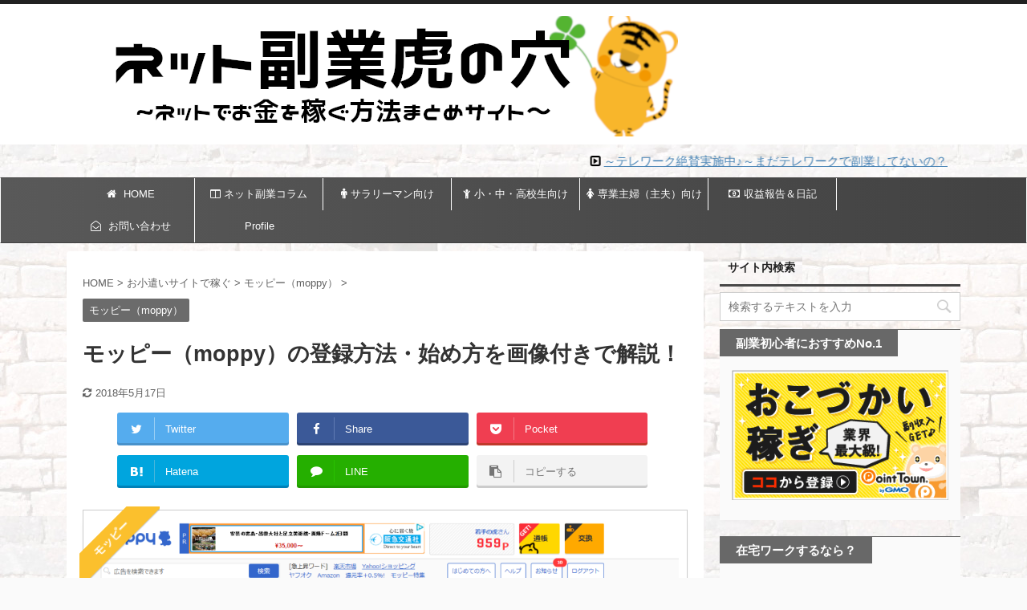

--- FILE ---
content_type: text/html; charset=UTF-8
request_url: https://netmoney-wiki.com/howto-start-moppy/
body_size: 28842
content:

<!DOCTYPE html>
<!--[if lt IE 7]>
<html class="ie6" lang="ja"> <![endif]-->
<!--[if IE 7]>
<html class="i7" lang="ja"> <![endif]-->
<!--[if IE 8]>
<html class="ie" lang="ja"> <![endif]-->
<!--[if gt IE 8]><!-->
<html lang="ja" class="">
	<!--<![endif]-->
	<head prefix="og: http://ogp.me/ns# fb: http://ogp.me/ns/fb# article: http://ogp.me/ns/article#">
		<meta charset="UTF-8">
		<meta name="viewport" content="width=device-width,initial-scale=1.0,user-scalable=no,viewport-fit=cover">
		<meta name="format-detection" content="telephone=no">

		
		<link rel="alternate" type="application/rss+xml" title="ネット副業虎の穴～ネットでお金を稼ぐ方法まとめサイト RSS Feed" href="https://netmoney-wiki.com/feed/"/>
		<link rel="pingback" href="https://netmoney-wiki.com/xmlrpc.php">
		<!--[if lt IE 9]>
		<script src="https://netmoney-wiki.com/wp-content/themes/affinger5/js/html5shiv.js"></script>
		<![endif]-->
				<title>モッピー（moppy）の登録方法・始め方を画像付きで解説！ | ネット副業虎の穴～ネットでお金を稼ぐ方法まとめサイト</title>

<!-- All In One SEO Pack 3.7.1[891,927] -->
<meta name="description" content="モッピーの会員には、PCのフリーメールだけで登録できるPC会員と、携帯キャリアのアドレスが必要で全機能を利用できる本会員の２種類があります。PC会員は、携帯メールアドレスがあれば本会員へアップグレードすることも可能です。このページでは、PC会員と本会員それぞれの登録方法・始め方を画像付きで詳しく解説していきます。"/>

<meta name="keywords" content="モッピー,登録方法,始め方"/>

<link rel="canonical" href="https://netmoney-wiki.com/howto-start-moppy/"/>
			<script type="text/javascript">window.ga=window.ga||function(){(ga.q=ga.q||[]).push(arguments)};ga.l=+new Date;ga('create','UA-64997783-3','auto');ga('send','pageview');</script>
			<script async src="https://www.google-analytics.com/analytics.js"></script>
			<!-- All In One SEO Pack -->
<link rel='dns-prefetch' href='//secure.gravatar.com'/>
<link rel='dns-prefetch' href='//ajax.googleapis.com'/>
<link rel='dns-prefetch' href='//s.w.org'/>
		<script type="text/javascript">window._wpemojiSettings={"baseUrl":"https:\/\/s.w.org\/images\/core\/emoji\/12.0.0-1\/72x72\/","ext":".png","svgUrl":"https:\/\/s.w.org\/images\/core\/emoji\/12.0.0-1\/svg\/","svgExt":".svg","source":{"concatemoji":"https:\/\/netmoney-wiki.com\/wp-includes\/js\/wp-emoji-release.min.js?ver=5.2.3"}};!function(a,b,c){function d(a,b){var c=String.fromCharCode;l.clearRect(0,0,k.width,k.height),l.fillText(c.apply(this,a),0,0);var d=k.toDataURL();l.clearRect(0,0,k.width,k.height),l.fillText(c.apply(this,b),0,0);var e=k.toDataURL();return d===e}function e(a){var b;if(!l||!l.fillText)return!1;switch(l.textBaseline="top",l.font="600 32px Arial",a){case"flag":return!(b=d([55356,56826,55356,56819],[55356,56826,8203,55356,56819]))&&(b=d([55356,57332,56128,56423,56128,56418,56128,56421,56128,56430,56128,56423,56128,56447],[55356,57332,8203,56128,56423,8203,56128,56418,8203,56128,56421,8203,56128,56430,8203,56128,56423,8203,56128,56447]),!b);case"emoji":return b=d([55357,56424,55356,57342,8205,55358,56605,8205,55357,56424,55356,57340],[55357,56424,55356,57342,8203,55358,56605,8203,55357,56424,55356,57340]),!b}return!1}function f(a){var c=b.createElement("script");c.src=a,c.defer=c.type="text/javascript",b.getElementsByTagName("head")[0].appendChild(c)}var g,h,i,j,k=b.createElement("canvas"),l=k.getContext&&k.getContext("2d");for(j=Array("flag","emoji"),c.supports={everything:!0,everythingExceptFlag:!0},i=0;i<j.length;i++)c.supports[j[i]]=e(j[i]),c.supports.everything=c.supports.everything&&c.supports[j[i]],"flag"!==j[i]&&(c.supports.everythingExceptFlag=c.supports.everythingExceptFlag&&c.supports[j[i]]);c.supports.everythingExceptFlag=c.supports.everythingExceptFlag&&!c.supports.flag,c.DOMReady=!1,c.readyCallback=function(){c.DOMReady=!0},c.supports.everything||(h=function(){c.readyCallback()},b.addEventListener?(b.addEventListener("DOMContentLoaded",h,!1),a.addEventListener("load",h,!1)):(a.attachEvent("onload",h),b.attachEvent("onreadystatechange",function(){"complete"===b.readyState&&c.readyCallback()})),g=c.source||{},g.concatemoji?f(g.concatemoji):g.wpemoji&&g.twemoji&&(f(g.twemoji),f(g.wpemoji)))}(window,document,window._wpemojiSettings);</script>
		<style type="text/css">
img.wp-smiley,
img.emoji {
	display: inline !important;
	border: none !important;
	box-shadow: none !important;
	height: 1em !important;
	width: 1em !important;
	margin: 0 .07em !important;
	vertical-align: -0.1em !important;
	background: none !important;
	padding: 0 !important;
}
</style>
	<link rel='stylesheet' id='yarppWidgetCss-css' href='https://netmoney-wiki.com/wp-content/plugins/yet-another-related-posts-plugin/style/widget.css?ver=5.2.3' type='text/css' media='all'/>
<link rel='stylesheet' id='wp-block-library-css' href='https://netmoney-wiki.com/wp-includes/css/dist/block-library/style.min.css?ver=5.2.3' type='text/css' media='all'/>
<style id='wp-block-library-inline-css' type='text/css'>
.has-text-align-justify{text-align:justify;}
</style>
<link rel='stylesheet' id='contact-form-7-css' href='https://netmoney-wiki.com/wp-content/plugins/contact-form-7/includes/css/styles.css?ver=5.1.9' type='text/css' media='all'/>
<link rel='stylesheet' id='st-af-cpt-css' href='https://netmoney-wiki.com/wp-content/plugins/st-af-cpt/assets/css/style.css?ver=1.0.0' type='text/css' media='all'/>
<link rel='stylesheet' id='toc-screen-css' href='https://netmoney-wiki.com/wp-content/plugins/table-of-contents-plus/screen.min.css?ver=2002' type='text/css' media='all'/>
<link rel='stylesheet' id='normalize-css' href='https://netmoney-wiki.com/wp-content/themes/affinger5/css/normalize.css?ver=1.5.9' type='text/css' media='all'/>
<link rel='stylesheet' id='font-awesome-css' href='https://netmoney-wiki.com/wp-content/themes/affinger5/css/fontawesome/css/font-awesome.min.css?ver=4.7.0' type='text/css' media='all'/>
<link rel='stylesheet' id='font-awesome-animation-css' href='https://netmoney-wiki.com/wp-content/themes/affinger5/css/fontawesome/css/font-awesome-animation.min.css?ver=5.2.3' type='text/css' media='all'/>
<link rel='stylesheet' id='st_svg-css' href='https://netmoney-wiki.com/wp-content/themes/affinger5/st_svg/style.css?ver=5.2.3' type='text/css' media='all'/>
<link rel='stylesheet' id='slick-css' href='https://netmoney-wiki.com/wp-content/themes/affinger5/vendor/slick/slick.css?ver=1.8.0' type='text/css' media='all'/>
<link rel='stylesheet' id='slick-theme-css' href='https://netmoney-wiki.com/wp-content/themes/affinger5/vendor/slick/slick-theme.css?ver=1.8.0' type='text/css' media='all'/>
<link rel='stylesheet' id='style-css' href='https://netmoney-wiki.com/wp-content/themes/affinger5/style.css?ver=5.2.3' type='text/css' media='all'/>
<link rel='stylesheet' id='child-style-css' href='https://netmoney-wiki.com/wp-content/themes/affinger5-child/style.css?ver=5.2.3' type='text/css' media='all'/>
<link rel='stylesheet' id='single-css' href='https://netmoney-wiki.com/wp-content/themes/affinger5/st-rankcss.php' type='text/css' media='all'/>
<link rel='stylesheet' id='sccss_style-css' href='https://netmoney-wiki.com/?sccss=1&#038;ver=5.2.3' type='text/css' media='all'/>
<link rel='stylesheet' id='st-themecss-css' href='https://netmoney-wiki.com/wp-content/themes/affinger5/st-themecss-loader.php?ver=5.2.3' type='text/css' media='all'/>
<link rel='stylesheet' id='jetpack_css-css' href='https://netmoney-wiki.com/wp-content/plugins/jetpack/css/jetpack.css?ver=8.3.3' type='text/css' media='all'/>
<script type='text/javascript' src='//ajax.googleapis.com/ajax/libs/jquery/1.11.3/jquery.min.js?ver=1.11.3'></script>
<link rel='https://api.w.org/' href='https://netmoney-wiki.com/wp-json/'/>
<link rel='shortlink' href='https://wp.me/p7vf0A-G'/>
<link rel="alternate" type="application/json+oembed" href="https://netmoney-wiki.com/wp-json/oembed/1.0/embed?url=https%3A%2F%2Fnetmoney-wiki.com%2Fhowto-start-moppy%2F"/>
<link rel="alternate" type="text/xml+oembed" href="https://netmoney-wiki.com/wp-json/oembed/1.0/embed?url=https%3A%2F%2Fnetmoney-wiki.com%2Fhowto-start-moppy%2F&#038;format=xml"/>

<link rel='dns-prefetch' href='//v0.wordpress.com'/>
<link rel='dns-prefetch' href='//i0.wp.com'/>
<link rel='dns-prefetch' href='//i1.wp.com'/>
<link rel='dns-prefetch' href='//i2.wp.com'/>
<style type='text/css'>img#wpstats{display:none}</style><meta name="robots" content="index, follow"/>
<meta name="keywords" content="モッピー,登録方法,始め方">
<meta name="description" content="モッピーの会員には、PCのフリーメールだけで登録できるPC会員と、携帯キャリアのアドレスが必要で全機能を利用できる本会員の２種類があります。PC会員は、携帯メールアドレスがあれば本会員へアップグレードすることも可能です。このページでは、PC会員と本会員それぞれの登録方法・始め方を画像付きで詳しく解説していきます。">
<meta name="thumbnail" content="https://netmoney-wiki.com/wp-content/uploads/2016/04/moppy01.png">
<link rel="shortcut icon" href="https://netmoney-wiki.com/wp-content/uploads/2018/07/illust3101-300x300.png">
<link rel="canonical" href="https://netmoney-wiki.com/howto-start-moppy/"/>
<style type="text/css" id="custom-background-css">
body.custom-background { background-image: url("https://netmoney-wiki.com/wp-content/uploads/2016/09/aaaaaa.jpg"); background-position: left top; background-size: auto; background-repeat: repeat; background-attachment: scroll; }
</style>
	
<!-- Jetpack Open Graph Tags -->
<meta property="og:type" content="article"/>
<meta property="og:title" content="モッピー（moppy）の登録方法・始め方を画像付きで解説！"/>
<meta property="og:url" content="https://netmoney-wiki.com/howto-start-moppy/"/>
<meta property="og:description" content="モッピー（moppy）の登録方法・始め方を画像付きで解説！ お小遣いサイト・ポイントサイトとして最強クラスのモ&hellip;"/>
<meta property="article:published_time" content="2016-05-01T03:10:31+00:00"/>
<meta property="article:modified_time" content="2018-05-17T07:22:55+00:00"/>
<meta property="og:site_name" content="ネット副業虎の穴～ネットでお金を稼ぐ方法まとめサイト"/>
<meta property="og:image" content="https://i0.wp.com/netmoney-wiki.com/wp-content/uploads/2016/04/moppy01.png?fit=300%2C300&amp;ssl=1"/>
<meta property="og:image:width" content="300"/>
<meta property="og:image:height" content="300"/>
<meta property="og:locale" content="ja_JP"/>
<meta name="twitter:text:title" content="モッピー（moppy）の登録方法・始め方を画像付きで解説！"/>
<meta name="twitter:image" content="https://i0.wp.com/netmoney-wiki.com/wp-content/uploads/2016/04/moppy01.png?fit=300%2C300&#038;ssl=1&#038;w=640"/>
<meta name="twitter:card" content="summary_large_image"/>

<!-- End Jetpack Open Graph Tags -->
<link rel="icon" href="https://i0.wp.com/netmoney-wiki.com/wp-content/uploads/2018/07/illust3101.png?fit=32%2C32&#038;ssl=1" sizes="32x32"/>
<link rel="icon" href="https://i0.wp.com/netmoney-wiki.com/wp-content/uploads/2018/07/illust3101.png?fit=192%2C192&#038;ssl=1" sizes="192x192"/>
<link rel="apple-touch-icon-precomposed" href="https://i0.wp.com/netmoney-wiki.com/wp-content/uploads/2018/07/illust3101.png?fit=180%2C180&#038;ssl=1"/>
<meta name="msapplication-TileImage" content="https://i0.wp.com/netmoney-wiki.com/wp-content/uploads/2018/07/illust3101.png?fit=270%2C270&#038;ssl=1"/>
			<style type="text/css" id="wp-custom-css">
				/* フッター右背景色消去 */
#footer .headbox .textwidget {
background: none;
padding:5px 0 0;
}

/* フッター左見出し設定 */
#footer .footer-l .st-widgets-title{
border-bottom:solid 2px #fff;
text-align:left;
padding-left:0px;
margin-top:-5px;
}

/* フッター中見出し設定 */
.footer-r-2 .st-widgets-title{
border-bottom:solid 2px #fff;
border-radius:0px;
padding-left:10px;
}

.footer-r-2 .st-widgets-title {
padding-left: 0px;
}

/* フッター右見出し設定 */
.footer-r-3 .st-widgets-title{
border-bottom:solid 2px #fff;
border-radius:0px;
padding-left:10px;
}

.footer-r-3 .st-widgets-title {
padding-left: 0px;
}

/* フッター左BOX設定 */
#footer .headbox p {
font-size: 12px;
line-height: 27px;
text-align:justify;
margin-bottom: 0;
}

/* フッター文字色 */
#footer p {
color:#fff;
}

/* スマホ間調整 */
#footer .footer-l, .footer-r-2{
margin-bottom: 10px;
}

/* フッターロゴ消去 */
#footer .footerlogo{
display:none;
}

/* フッターキャッチ削除 */
#footer .footer-description a{
display:none;
}			</style>
							<!-- OGP -->
	
						<meta name="twitter:card" content="summary">
				<meta name="twitter:site" content="@wakatenotora">
		<meta name="twitter:title" content="モッピー（moppy）の登録方法・始め方を画像付きで解説！">
		<meta name="twitter:description" content="モッピー Contents1 モッピー（moppy）の登録方法・始め方を画像付きで解説！2 モッピー（moppy）の登録方法・始め方2.1 PC会員の登録方法2.2 本会員の登録方法3 PC会員から本">
		<meta name="twitter:image" content="https://i0.wp.com/netmoney-wiki.com/wp-content/uploads/2016/04/moppy01.png?fit=300%2C300&#038;ssl=1">
		<!-- /OGP -->
		


<script>jQuery(function(){jQuery('.st-btn-open').click(function(){jQuery(this).next('.st-slidebox').stop(true,true).slideToggle();});});</script>

<script>jQuery(function(){jQuery("#toc_container:not(:has(ul ul))").addClass("only-toc");jQuery(".st-ac-box ul:has(.cat-item)").each(function(){jQuery(this).addClass("st-ac-cat");});});</script>

<script>jQuery(function(){jQuery('.st-star').parent('.rankh4').css('padding-bottom','5px');});</script>

			</head>
	<body class="post-template-default single single-post postid-42 single-format-standard custom-background not-front-page">
				<div id="st-ami">
				<div id="wrapper" class="">
				<div id="wrapper-in">
					<header id="st-headwide">
						<div id="headbox-bg">
							<div class="clearfix" id="headbox">
										<nav id="s-navi" class="pcnone">
			<dl class="acordion">
				<dt class="trigger">
					<p class="acordion_button"><span class="op has-text"><i class="fa st-svg-menu"></i></span></p>
					
								<!-- 追加メニュー -->
								
								<!-- 追加メニュー2 -->
								
									</dt>

				<dd class="acordion_tree">
					<div class="acordion_tree_content">

						

														<div class="menu-%e3%82%b0%e3%83%ad%e3%83%bc%e3%83%90%e3%83%ab%e3%83%a1%e3%83%8b%e3%83%a5%e3%83%bc-container"><ul id="menu-%e3%82%b0%e3%83%ad%e3%83%bc%e3%83%90%e3%83%ab%e3%83%a1%e3%83%8b%e3%83%a5%e3%83%bc" class="menu"><li id="menu-item-2643" class="menu-item menu-item-type-custom menu-item-object-custom menu-item-home menu-item-2643"><a href="https://netmoney-wiki.com/"><span class="menu-item-label"><i class="fa fa-home" aria-hidden="true"></i> HOME</span></a></li>
<li id="menu-item-3878" class="menu-item menu-item-type-taxonomy menu-item-object-category menu-item-3878"><a href="https://netmoney-wiki.com/category/%e3%83%8d%e3%83%83%e3%83%88%e3%81%a7%e3%81%8a%e9%87%91%e3%82%92%e7%a8%bc%e3%81%90%e3%82%b3%e3%83%a9%e3%83%a0/"><span class="menu-item-label"><i class="fa fa-columns" aria-hidden="true"></i>ネット副業コラム</span></a></li>
<li id="menu-item-2889" class="menu-item menu-item-type-post_type menu-item-object-post menu-item-2889"><a href="https://netmoney-wiki.com/saralyman-manual/"><span class="menu-item-label"><i class="fa fa-male" aria-hidden="true"></i>サラリーマン向け</span></a></li>
<li id="menu-item-2890" class="menu-item menu-item-type-post_type menu-item-object-post menu-item-2890"><a href="https://netmoney-wiki.com/child-net-money2/"><span class="menu-item-label"><i class="fa fa-child" aria-hidden="true"></i>小・中・高校生向け</span></a></li>
<li id="menu-item-2898" class="menu-item menu-item-type-post_type menu-item-object-post menu-item-2898"><a href="https://netmoney-wiki.com/housewife-manual/"><span class="menu-item-label"><i class="fa fa-female" aria-hidden="true"></i>専業主婦（主夫）向け</span></a></li>
<li id="menu-item-2598" class="menu-item menu-item-type-taxonomy menu-item-object-category menu-item-2598"><a href="https://netmoney-wiki.com/category/%e5%8f%8e%e7%9b%8a%e5%a0%b1%e5%91%8a%ef%bc%86%e6%97%a5%e8%a8%98/"><span class="menu-item-label"><i class="fa fa-money" aria-hidden="true"></i>収益報告＆日記</span></a></li>
<li id="menu-item-3813" class="menu-item menu-item-type-custom menu-item-object-custom menu-item-3813"><a href="https://netmoney-wiki.com/contact-form/"><span class="menu-item-label"><i class="fa fa-envelope-open-o" aria-hidden="true"></i> お問い合わせ</span></a></li>
<li id="menu-item-4019" class="menu-item menu-item-type-custom menu-item-object-custom menu-item-4019"><a href="https://netmoney-wiki.com/profile/"><span class="menu-item-label">Profile</span></a></li>
</ul></div>							<div class="clear"></div>

						
					</div>
				</dd>
			</dl>
		</nav>
										<div id="header-l">
												<!-- ロゴ又はブログ名 -->
        							<p class="sitename sitename-only"><a href="https://netmoney-wiki.com/">
                                            <img class="sitename-only-img" alt="ネット副業虎の穴～ネットでお金を稼ぐ方法まとめサイト" src="https://netmoney-wiki.com/wp-content/uploads/2018/07/0627b356cf6c6916d0720be17f079e31-2.png">
                                    </a></p>
                        
    									</div><!-- /#header-l -->
								<div id="header-r" class="smanone">
									
	<div id="twitter_timeline-4" class="headbox widget_twitter_timeline"><p class="st-widgets-title">若手の虎のつぶやき</p><a class="twitter-timeline" data-height="500" data-theme="light" data-border-color="#e8e8e8" data-lang="JA" data-partner="jetpack" href="https://twitter.com/wakatenotora" href="https://twitter.com/wakatenotora">ツイート</a></div><div id="text-24" class="headbox widget_text">			<div class="textwidget"><p><a href="https://twitter.com/wakatenotora" class="twitter-follow-button" data-show-count="false" data-size="large">Follow @wakatenotora</a> <script>!function(d,s,id){var js,fjs=d.getElementsByTagName(s)[0],p=/^http:/.test(d.location)?'http':'https';if(!d.getElementById(id)){js=d.createElement(s);js.id=id;js.src=p+'://platform.twitter.com/widgets.js';fjs.parentNode.insertBefore(js,fjs);}}(document,'script','twitter-wjs');</script></p>
</div>
		</div>								</div><!-- /#header-r -->
							</div><!-- /#headbox-bg -->
						</div><!-- /#headbox clearfix -->

						
													<div id="st-header-top-widgets-box">
								<div class="st-content-width">
									
		<div id="st_custom_html_widget-5" class="widget_text top-content widget_st_custom_html_widget">
		
		<div class="textwidget custom-html-widget">
			<div class="st-marquee">
<p><i class="fa fa-caret-square-o-right"></i> <a href="https://netmoney-wiki.com/telework/">～テレワーク絶賛実施中♪～まだテレワークで副業してないの？</a></p>
</div>		</div>

		</div>
										</div>
							</div>
						
						
						
											
<div id="gazou-wide">
			<div id="st-menubox">
			<div id="st-menuwide">
				<nav class="smanone clearfix"><ul id="menu-%e3%82%b0%e3%83%ad%e3%83%bc%e3%83%90%e3%83%ab%e3%83%a1%e3%83%8b%e3%83%a5%e3%83%bc-1" class="menu"><li class="menu-item menu-item-type-custom menu-item-object-custom menu-item-home menu-item-2643"><a href="https://netmoney-wiki.com/"><i class="fa fa-home" aria-hidden="true"></i> HOME</a></li>
<li class="menu-item menu-item-type-taxonomy menu-item-object-category menu-item-3878"><a href="https://netmoney-wiki.com/category/%e3%83%8d%e3%83%83%e3%83%88%e3%81%a7%e3%81%8a%e9%87%91%e3%82%92%e7%a8%bc%e3%81%90%e3%82%b3%e3%83%a9%e3%83%a0/"><i class="fa fa-columns" aria-hidden="true"></i>ネット副業コラム</a></li>
<li class="menu-item menu-item-type-post_type menu-item-object-post menu-item-2889"><a href="https://netmoney-wiki.com/saralyman-manual/"><i class="fa fa-male" aria-hidden="true"></i>サラリーマン向け</a></li>
<li class="menu-item menu-item-type-post_type menu-item-object-post menu-item-2890"><a href="https://netmoney-wiki.com/child-net-money2/"><i class="fa fa-child" aria-hidden="true"></i>小・中・高校生向け</a></li>
<li class="menu-item menu-item-type-post_type menu-item-object-post menu-item-2898"><a href="https://netmoney-wiki.com/housewife-manual/"><i class="fa fa-female" aria-hidden="true"></i>専業主婦（主夫）向け</a></li>
<li class="menu-item menu-item-type-taxonomy menu-item-object-category menu-item-2598"><a href="https://netmoney-wiki.com/category/%e5%8f%8e%e7%9b%8a%e5%a0%b1%e5%91%8a%ef%bc%86%e6%97%a5%e8%a8%98/"><i class="fa fa-money" aria-hidden="true"></i>収益報告＆日記</a></li>
<li class="menu-item menu-item-type-custom menu-item-object-custom menu-item-3813"><a href="https://netmoney-wiki.com/contact-form/"><i class="fa fa-envelope-open-o" aria-hidden="true"></i> お問い合わせ</a></li>
<li class="menu-item menu-item-type-custom menu-item-object-custom menu-item-4019"><a href="https://netmoney-wiki.com/profile/">Profile</a></li>
</ul></nav>			</div>
		</div>
				</div>
					
					
					</header>

					

					<div id="content-w">

					
					
					
	
			<div id="st-header-post-under-box" class="st-header-post-no-data " style="">
			<div class="st-dark-cover">
							</div>
		</div>
	

<div id="content" class="clearfix">
	<div id="contentInner">
		<main>
			<article>
				<div id="post-42" class="st-post post-42 post type-post status-publish format-standard has-post-thumbnail hentry category-moppy tag-46 tag-47">

					
																
					
					<!--ぱんくず -->
											<div id="breadcrumb">
							<ol itemscope itemtype="http://schema.org/BreadcrumbList">
								<li itemprop="itemListElement" itemscope itemtype="http://schema.org/ListItem">
									<a href="https://netmoney-wiki.com" itemprop="item">
										<span itemprop="name">HOME</span>
									</a>
									&gt;
									<meta itemprop="position" content="1"/>
								</li>

								
																	<li itemprop="itemListElement" itemscope itemtype="http://schema.org/ListItem">
										<a href="https://netmoney-wiki.com/category/%e3%81%8a%e5%b0%8f%e9%81%a3%e3%81%84%e3%82%b5%e3%82%a4%e3%83%88%e3%81%a7%e7%a8%bc%e3%81%90/" itemprop="item">
											<span itemprop="name">お小遣いサイトで稼ぐ</span>
										</a>
										&gt;
										<meta itemprop="position" content="2"/>
									</li>
																										<li itemprop="itemListElement" itemscope itemtype="http://schema.org/ListItem">
										<a href="https://netmoney-wiki.com/category/%e3%81%8a%e5%b0%8f%e9%81%a3%e3%81%84%e3%82%b5%e3%82%a4%e3%83%88%e3%81%a7%e7%a8%bc%e3%81%90/%e3%83%a2%e3%83%83%e3%83%94%e3%83%bc%ef%bc%88moppy%ef%bc%89/" itemprop="item">
											<span itemprop="name">モッピー（moppy）</span>
										</a>
										&gt;
										<meta itemprop="position" content="3"/>
									</li>
																								</ol>

													</div>
										<!--/ ぱんくず -->

					<!--ループ開始 -->
										
																									<p class="st-catgroup">
								<a href="https://netmoney-wiki.com/category/%e3%81%8a%e5%b0%8f%e9%81%a3%e3%81%84%e3%82%b5%e3%82%a4%e3%83%88%e3%81%a7%e7%a8%bc%e3%81%90/%e3%83%a2%e3%83%83%e3%83%94%e3%83%bc%ef%bc%88moppy%ef%bc%89/" title="View all posts in モッピー（moppy）" rel="category tag"><span class="catname st-catid5">モッピー（moppy）</span></a>							</p>
						
						<h1 class="entry-title">モッピー（moppy）の登録方法・始め方を画像付きで解説！</h1>

						
	<div class="blogbox ">
		<p><span class="kdate">
											<i class="fa fa-refresh"></i><time class="updated" datetime="2018-05-17T16:22:55+0900">2018年5月17日</time>
					</span></p>
	</div>
					
											
	
	<div class="sns st-sns-top">
	<ul class="clearfix">
					<!--ツイートボタン-->
			<li class="twitter"> 
			<a rel="nofollow" onclick="window.open('//twitter.com/intent/tweet?url=https%3A%2F%2Fnetmoney-wiki.com%2Fhowto-start-moppy%2F&text=%E3%83%A2%E3%83%83%E3%83%94%E3%83%BC%EF%BC%88moppy%EF%BC%89%E3%81%AE%E7%99%BB%E9%8C%B2%E6%96%B9%E6%B3%95%E3%83%BB%E5%A7%8B%E3%82%81%E6%96%B9%E3%82%92%E7%94%BB%E5%83%8F%E4%BB%98%E3%81%8D%E3%81%A7%E8%A7%A3%E8%AA%AC%EF%BC%81&via=wakatenotora&tw_p=tweetbutton', '', 'width=500,height=450'); return false;"><i class="fa fa-twitter"></i><span class="snstext smanone">Twitter</span><span class="snstext pcnone">Twitter</span></a>
			</li>
		
					<!--シェアボタン-->      
			<li class="facebook">
			<a href="//www.facebook.com/sharer.php?src=bm&u=https%3A%2F%2Fnetmoney-wiki.com%2Fhowto-start-moppy%2F&t=%E3%83%A2%E3%83%83%E3%83%94%E3%83%BC%EF%BC%88moppy%EF%BC%89%E3%81%AE%E7%99%BB%E9%8C%B2%E6%96%B9%E6%B3%95%E3%83%BB%E5%A7%8B%E3%82%81%E6%96%B9%E3%82%92%E7%94%BB%E5%83%8F%E4%BB%98%E3%81%8D%E3%81%A7%E8%A7%A3%E8%AA%AC%EF%BC%81" target="_blank" rel="nofollow noopener"><i class="fa fa-facebook"></i><span class="snstext smanone">Share</span>
			<span class="snstext pcnone">Share</span></a>
			</li>
		
					<!--ポケットボタン-->      
			<li class="pocket">
			<a rel="nofollow" onclick="window.open('//getpocket.com/edit?url=https%3A%2F%2Fnetmoney-wiki.com%2Fhowto-start-moppy%2F&title=%E3%83%A2%E3%83%83%E3%83%94%E3%83%BC%EF%BC%88moppy%EF%BC%89%E3%81%AE%E7%99%BB%E9%8C%B2%E6%96%B9%E6%B3%95%E3%83%BB%E5%A7%8B%E3%82%81%E6%96%B9%E3%82%92%E7%94%BB%E5%83%8F%E4%BB%98%E3%81%8D%E3%81%A7%E8%A7%A3%E8%AA%AC%EF%BC%81', '', 'width=500,height=350'); return false;"><i class="fa fa-get-pocket"></i><span class="snstext smanone">Pocket</span><span class="snstext pcnone">Pocket</span></a></li>
		
					<!--はてブボタン-->
			<li class="hatebu">       
				<a href="//b.hatena.ne.jp/entry/https://netmoney-wiki.com/howto-start-moppy/" class="hatena-bookmark-button" data-hatena-bookmark-layout="simple" title="モッピー（moppy）の登録方法・始め方を画像付きで解説！" rel="nofollow"><i class="fa st-svg-hateb"></i><span class="snstext smanone">Hatena</span>
				<span class="snstext pcnone">Hatena</span></a><script type="text/javascript" src="//b.st-hatena.com/js/bookmark_button.js" charset="utf-8" async="async"></script>

			</li>
		
					<!--LINEボタン-->   
			<li class="line">
			<a href="//line.me/R/msg/text/?%E3%83%A2%E3%83%83%E3%83%94%E3%83%BC%EF%BC%88moppy%EF%BC%89%E3%81%AE%E7%99%BB%E9%8C%B2%E6%96%B9%E6%B3%95%E3%83%BB%E5%A7%8B%E3%82%81%E6%96%B9%E3%82%92%E7%94%BB%E5%83%8F%E4%BB%98%E3%81%8D%E3%81%A7%E8%A7%A3%E8%AA%AC%EF%BC%81%0Ahttps%3A%2F%2Fnetmoney-wiki.com%2Fhowto-start-moppy%2F" target="_blank" rel="nofollow noopener"><i class="fa fa-comment" aria-hidden="true"></i><span class="snstext">LINE</span></a>
			</li> 
		
					<!--URLコピーボタン-->
			<li class="share-copy">
			<a href="#" rel="nofollow" data-st-copy-text="モッピー（moppy）の登録方法・始め方を画像付きで解説！ / https://netmoney-wiki.com/howto-start-moppy/"><i class="fa fa-clipboard"></i><span class="snstext">コピーする</span></a>
			</li>
		
	</ul>

	</div> 

						
					<div class="mainbox">
						<div id="nocopy"><!-- コピー禁止エリアここから -->
							
																						
							<div class="entry-content">
								<!--CusAdsVi1--><div class="kanren st-labelbox"><div class="st-labelbox-label"><span style="background:#FBC02D;color:#FFFFFF;" class="st-labelbox-label-text">モッピー</span></div>
<div class="st-photohu"><img data-attachment-id="2832" data-permalink="https://netmoney-wiki.com/moppy-top/moppy10-3/" data-orig-file="https://i0.wp.com/netmoney-wiki.com/wp-content/uploads/2016/04/moppy10.png?fit=1307%2C943&amp;ssl=1" data-orig-size="1307,943" data-comments-opened="1" data-image-meta="{&quot;aperture&quot;:&quot;0&quot;,&quot;credit&quot;:&quot;&quot;,&quot;camera&quot;:&quot;&quot;,&quot;caption&quot;:&quot;&quot;,&quot;created_timestamp&quot;:&quot;0&quot;,&quot;copyright&quot;:&quot;&quot;,&quot;focal_length&quot;:&quot;0&quot;,&quot;iso&quot;:&quot;0&quot;,&quot;shutter_speed&quot;:&quot;0&quot;,&quot;title&quot;:&quot;&quot;,&quot;orientation&quot;:&quot;0&quot;}" data-image-title="moppy10" data-image-description="" data-medium-file="https://i0.wp.com/netmoney-wiki.com/wp-content/uploads/2016/04/moppy10.png?fit=300%2C216&amp;ssl=1" data-large-file="https://i0.wp.com/netmoney-wiki.com/wp-content/uploads/2016/04/moppy10.png?fit=974%2C703&amp;ssl=1" width="974" height="703" class="alignnone size-full wp-image-2832" alt="" src="https://i0.wp.com/netmoney-wiki.com/wp-content/uploads/2016/04/moppy10.png?resize=974%2C703" srcset="https://i0.wp.com/netmoney-wiki.com/wp-content/uploads/2016/04/moppy10.png?w=1307&amp;ssl=1 1307w, https://i0.wp.com/netmoney-wiki.com/wp-content/uploads/2016/04/moppy10.png?resize=300%2C216&amp;ssl=1 300w, https://i0.wp.com/netmoney-wiki.com/wp-content/uploads/2016/04/moppy10.png?resize=768%2C554&amp;ssl=1 768w, https://i0.wp.com/netmoney-wiki.com/wp-content/uploads/2016/04/moppy10.png?resize=1024%2C739&amp;ssl=1 1024w" sizes="(max-width: 974px) 100vw, 974px" data-recalc-dims="1"/></div>
</div>
<div id="toc_container" class="no_bullets"><p class="toc_title">Contents</p><ul class="toc_list"><li><a href="#moppy"><span class="toc_number toc_depth_1">1</span> モッピー（moppy）の登録方法・始め方を画像付きで解説！</a></li><li><a href="#moppy-2"><span class="toc_number toc_depth_1">2</span> モッピー（moppy）の登録方法・始め方</a><ul><li><a href="#PC"><span class="toc_number toc_depth_2">2.1</span> PC会員の登録方法</a></li><li><a href="#i"><span class="toc_number toc_depth_2">2.2</span> 本会員の登録方法</a></li></ul></li><li><a href="#PC-2"><span class="toc_number toc_depth_1">3</span> PC会員から本会員への変更</a></li><li><a href="#i-2"><span class="toc_number toc_depth_1">4</span> モッピーに登録できないときは？</a></li><li><a href="#i-3"><span class="toc_number toc_depth_1">5</span> まとめ</a></li></ul></div>
<h2><span id="moppy">モッピー（moppy）の登録方法・始め方を画像付きで解説！</span></h2>
<p><span style="font-size: 12pt;">お小遣いサイト・ポイントサイトとして最強クラスの<span style="color: #808080;"><strong><span style="font-size: 120%;">モッピー</span></strong></span>。その登録方法・始め方を画像付きで詳しく解説していきます。まずはここからお小遣いサイト生活を始めてみてください。</span></p>
<p><span style="font-size: 12pt;">モッピーの会員には、PCのフリーメールだけで登録できる<span style="color: #808080;"><strong>PC会員</strong></span>と、携帯キャリアのアドレスが必要で全機能を利用できる<span style="color: #808080;"><strong>本会員</strong></span>の２種類があります。</span></p>
<p><span style="font-size: 12pt;">PC会員は、携帯メールアドレスがあれば本会員へアップグレードすることも可能です。</span></p>
<div class="st-mybox  has-title " style="background:#FFFDE7;border-color:#FFD54F;border-width:2px;border-radius:5px;margin: 25px 0;"><p class="st-mybox-title" style="color:#FFD54F;font-weight:bold;text-shadow: #fff 3px 0px 0px, #fff 2.83487px 0.981584px 0px, #fff 2.35766px 1.85511px 0px, #fff 1.62091px 2.52441px 0px, #fff 0.705713px 2.91581px 0px, #fff -0.287171px 2.98622px 0px, #fff -1.24844px 2.72789px 0px, #fff -2.07227px 2.16926px 0px, #fff -2.66798px 1.37182px 0px, #fff -2.96998px 0.42336px 0px, #fff -2.94502px -0.571704px 0px, #fff -2.59586px -1.50383px 0px, #fff -1.96093px -2.27041px 0px, #fff -1.11013px -2.78704px 0px, #fff -0.137119px -2.99686px 0px, #fff 0.850987px -2.87677px 0px, #fff 1.74541px -2.43999px 0px, #fff 2.44769px -1.73459px 0px, #fff 2.88051px -0.838246px 0px;"><i class="fa fa-check-circle st-css-no" aria-hidden="true"></i>ポイント</p><div class="st-in-mybox"><span style="font-size: 12pt;">このページでは、PC会員と本会員それぞれの登録方法・始め方を解説していきます。画像付きなので参考にしてみてください！</span></div></div>
<p>&nbsp;</p>
<h2><span id="moppy-2">モッピー（moppy）の登録方法・始め方</span></h2>
<p><img data-attachment-id="153" data-permalink="https://netmoney-wiki.com/moppy-top/attachment/3/" data-orig-file="https://i2.wp.com/netmoney-wiki.com/wp-content/uploads/2016/04/3.png?fit=320%2C260&amp;ssl=1" data-orig-size="320,260" data-comments-opened="1" data-image-meta="{&quot;aperture&quot;:&quot;0&quot;,&quot;credit&quot;:&quot;&quot;,&quot;camera&quot;:&quot;&quot;,&quot;caption&quot;:&quot;&quot;,&quot;created_timestamp&quot;:&quot;0&quot;,&quot;copyright&quot;:&quot;&quot;,&quot;focal_length&quot;:&quot;0&quot;,&quot;iso&quot;:&quot;0&quot;,&quot;shutter_speed&quot;:&quot;0&quot;,&quot;title&quot;:&quot;&quot;,&quot;orientation&quot;:&quot;0&quot;}" data-image-title="3" data-image-description="" data-medium-file="https://i2.wp.com/netmoney-wiki.com/wp-content/uploads/2016/04/3.png?fit=300%2C244&amp;ssl=1" data-large-file="https://i2.wp.com/netmoney-wiki.com/wp-content/uploads/2016/04/3.png?fit=320%2C260&amp;ssl=1" width="320" height="260" class="size-full wp-image-153 aligncenter" alt="3" src="https://i2.wp.com/netmoney-wiki.com/wp-content/uploads/2016/04/3.png?resize=320%2C260" srcset="https://i2.wp.com/netmoney-wiki.com/wp-content/uploads/2016/04/3.png?w=320&amp;ssl=1 320w, https://i2.wp.com/netmoney-wiki.com/wp-content/uploads/2016/04/3.png?resize=300%2C244&amp;ssl=1 300w, https://i2.wp.com/netmoney-wiki.com/wp-content/uploads/2016/04/3.png?resize=100%2C81&amp;ssl=1 100w" sizes="(max-width: 320px) 100vw, 320px" data-recalc-dims="1"/><span style="font-size: 12pt;">モッピーの登録方法は簡単です。基本的にPCかスマホさえあれば５分ほどで完了できます。モッピーはスマホ会員である本会員のほうが色々と優遇されてますから、スマホを持っている人は本会員に登録しましょう。</span></p>
<p><span style="font-size: 12pt;">PC会員と本会員の違いについての詳細はこちらの記事を参考にしてください。</span></p>
<div class="kanren st-labelbox"><div class="st-labelbox-label"><span style="background:#FBC02D;color:#FFFFFF;" class="st-labelbox-label-text">参考記事</span></div>			<a href="https://netmoney-wiki.com/difference-pc-member/" class="st-cardlink">
			<div class="kanren st-cardbox">
								<dl class="clearfix">
					<dt class="st-card-img">
															<img width="150" height="150" src="https://i0.wp.com/netmoney-wiki.com/wp-content/uploads/2016/04/moppy01.png?resize=150%2C150&amp;ssl=1" class="attachment-st_thumb150 size-st_thumb150 wp-post-image" alt="" srcset="https://i0.wp.com/netmoney-wiki.com/wp-content/uploads/2016/04/moppy01.png?w=300&amp;ssl=1 300w, https://i0.wp.com/netmoney-wiki.com/wp-content/uploads/2016/04/moppy01.png?resize=150%2C150&amp;ssl=1 150w, https://i0.wp.com/netmoney-wiki.com/wp-content/uploads/2016/04/moppy01.png?resize=100%2C100&amp;ssl=1 100w" sizes="(max-width: 150px) 100vw, 150px" data-attachment-id="731" data-permalink="https://netmoney-wiki.com/moppy-top/moppy01-3/" data-orig-file="https://i0.wp.com/netmoney-wiki.com/wp-content/uploads/2016/04/moppy01.png?fit=300%2C300&amp;ssl=1" data-orig-size="300,300" data-comments-opened="1" data-image-meta="{&quot;aperture&quot;:&quot;0&quot;,&quot;credit&quot;:&quot;&quot;,&quot;camera&quot;:&quot;&quot;,&quot;caption&quot;:&quot;&quot;,&quot;created_timestamp&quot;:&quot;0&quot;,&quot;copyright&quot;:&quot;&quot;,&quot;focal_length&quot;:&quot;0&quot;,&quot;iso&quot;:&quot;0&quot;,&quot;shutter_speed&quot;:&quot;0&quot;,&quot;title&quot;:&quot;&quot;,&quot;orientation&quot;:&quot;0&quot;}" data-image-title="moppy01" data-image-description="" data-medium-file="https://i0.wp.com/netmoney-wiki.com/wp-content/uploads/2016/04/moppy01.png?fit=300%2C300&amp;ssl=1" data-large-file="https://i0.wp.com/netmoney-wiki.com/wp-content/uploads/2016/04/moppy01.png?fit=300%2C300&amp;ssl=1"/>												</dt>
					<dd>
													<h5 class="st-cardbox-t">モッピー（moppy）の本会員とPC会員の違いについて</h5>
						
													<div class="st-card-excerpt smanone">
								<p>モッピー Contents1 モッピー（moppy）の本会員とPC会員の違いについて2 モッピーの本会員とPC会員の違い2.1 本会員の方が優遇される理由3 まとめ モッピー（moppy）の本会員とP ... </p>
							</div>
																	</dd>
				</dl>
			</div>
			</a>
			</div>
<p>&nbsp;</p>
<p><span style="font-size: 12pt;">ここではPC会員と本会員それぞれについて、登録方法を解説していきます。</span></p>
<p>&nbsp;</p>
<h3><span id="PC">PC会員の登録方法</span></h3>
<p><span style="font-size: 12pt;">PC会員の登録は基本的にPCにて行います。</span></p>
<p><span style="font-size: 12pt;">まず当サイトからであれば下記のバナーをクリックするとモッピーの登録ページに遷移します。</span></p>
<div class="st-mybox  has-title " style="background:#FFFDE7;border-color:#FFD54F;border-width:2px;border-radius:5px;margin: 25px 0;"><p class="st-mybox-title" style="color:#FFD54F;font-weight:bold;text-shadow: #fff 3px 0px 0px, #fff 2.83487px 0.981584px 0px, #fff 2.35766px 1.85511px 0px, #fff 1.62091px 2.52441px 0px, #fff 0.705713px 2.91581px 0px, #fff -0.287171px 2.98622px 0px, #fff -1.24844px 2.72789px 0px, #fff -2.07227px 2.16926px 0px, #fff -2.66798px 1.37182px 0px, #fff -2.96998px 0.42336px 0px, #fff -2.94502px -0.571704px 0px, #fff -2.59586px -1.50383px 0px, #fff -1.96093px -2.27041px 0px, #fff -1.11013px -2.78704px 0px, #fff -0.137119px -2.99686px 0px, #fff 0.850987px -2.87677px 0px, #fff 1.74541px -2.43999px 0px, #fff 2.44769px -1.73459px 0px, #fff 2.88051px -0.838246px 0px;"><i class="fa fa-check-circle st-css-no" aria-hidden="true"></i>モッピーの登録はこちらから</p><div class="st-in-mybox">
<div class="clearfix responbox50">
<div class="lbox"><a href="http://pc.moppy.jp/entry/invite.php?invite=ZzXae16a&amp;type=service" rel="noopener"><img alt="モッピー！お金がたまるポイントサイト" src="https://i1.wp.com/img.moppy.jp/pub/pc/friend/300x250-1.jpg?w=974" data-recalc-dims="1"/></a></div>
<div class="rbox"><p class=" st-mybtn st-reflection" style="background:#ffb6c1;border-color:#ffb6c1;border-width:1px;border-radius:0px;font-size:150%;font-weight:normal;color:#fff;width:100%;"><a style="font-weight:normal;color:#fff;" href="http://pc.moppy.jp/entry/invite.php?invite=ZzXae16a"><i class="fa f35a st-css-no" aria-hidden="true"></i>▼モッピーに登録する</a></p></div>
</div>
</div></div><br/>
<span style="font-size: 12pt;">このバナーをクリックすると以下のようなページに遷移します。</span></p>
<div class="st-photohu"><img data-attachment-id="43" data-permalink="https://netmoney-wiki.com/howto-start-moppy/moppy04/" data-orig-file="https://i0.wp.com/netmoney-wiki.com/wp-content/uploads/2016/05/moppy04.jpg?fit=1345%2C597&amp;ssl=1" data-orig-size="1345,597" data-comments-opened="1" data-image-meta="{&quot;aperture&quot;:&quot;0&quot;,&quot;credit&quot;:&quot;&quot;,&quot;camera&quot;:&quot;&quot;,&quot;caption&quot;:&quot;&quot;,&quot;created_timestamp&quot;:&quot;0&quot;,&quot;copyright&quot;:&quot;&quot;,&quot;focal_length&quot;:&quot;0&quot;,&quot;iso&quot;:&quot;0&quot;,&quot;shutter_speed&quot;:&quot;0&quot;,&quot;title&quot;:&quot;&quot;,&quot;orientation&quot;:&quot;0&quot;}" data-image-title="moppy04" data-image-description="" data-medium-file="https://i0.wp.com/netmoney-wiki.com/wp-content/uploads/2016/05/moppy04.jpg?fit=300%2C133&amp;ssl=1" data-large-file="https://i0.wp.com/netmoney-wiki.com/wp-content/uploads/2016/05/moppy04.jpg?fit=974%2C433&amp;ssl=1" width="640" height="284" class="alignnone wp-image-43" alt="moppy04" src="https://i0.wp.com/netmoney-wiki.com/wp-content/uploads/2016/05/moppy04-1024x455.jpg?resize=640%2C284" srcset="https://i0.wp.com/netmoney-wiki.com/wp-content/uploads/2016/05/moppy04.jpg?resize=1024%2C455&amp;ssl=1 1024w, https://i0.wp.com/netmoney-wiki.com/wp-content/uploads/2016/05/moppy04.jpg?resize=300%2C133&amp;ssl=1 300w, https://i0.wp.com/netmoney-wiki.com/wp-content/uploads/2016/05/moppy04.jpg?resize=768%2C341&amp;ssl=1 768w, https://i0.wp.com/netmoney-wiki.com/wp-content/uploads/2016/05/moppy04.jpg?resize=100%2C44&amp;ssl=1 100w, https://i0.wp.com/netmoney-wiki.com/wp-content/uploads/2016/05/moppy04.jpg?w=1345&amp;ssl=1 1345w" sizes="(max-width: 640px) 100vw, 640px" data-recalc-dims="1"/></div>
<p><span style="font-size: 12pt;">バブル感満載で、いかにも怪しそうですが至って真面目な登録画面です（笑。</span></p>
<p><span style="font-size: 12pt;">なんかものすごく稼げそうですよね。金貨が躍ってる！！</span></p>
<p><span style="font-size: 12pt;">実際モッピーは当サイトでもおすすめNo.1なので、運営側の自信が表れてますね。</span></p>
<p><span style="font-size: 12pt;">簡単１分登録と書かれていますが、実際にがんばれば１分ほどで完了します。モッピーは会員数が５００万人を突破して本当に人気がありますね。今も会員数は増えているのでその勢いに陰りは見えません。</span></p>
<p><span style="font-size: 12pt;">それではさっそく登録してみましょう。</span></p>
<p><span style="font-size: 12pt;"><strong><span style="color: #ff0000;">「かんたん１分！！無料会員登録」</span></strong>ボタンをクリックしてください。すると次の画面に遷移します。</span></p>
<div class="st-photohu"><img data-attachment-id="44" data-permalink="https://netmoney-wiki.com/howto-start-moppy/moppy05/" data-orig-file="https://i0.wp.com/netmoney-wiki.com/wp-content/uploads/2016/05/moppy05.jpg?fit=769%2C501&amp;ssl=1" data-orig-size="769,501" data-comments-opened="1" data-image-meta="{&quot;aperture&quot;:&quot;0&quot;,&quot;credit&quot;:&quot;&quot;,&quot;camera&quot;:&quot;&quot;,&quot;caption&quot;:&quot;&quot;,&quot;created_timestamp&quot;:&quot;0&quot;,&quot;copyright&quot;:&quot;&quot;,&quot;focal_length&quot;:&quot;0&quot;,&quot;iso&quot;:&quot;0&quot;,&quot;shutter_speed&quot;:&quot;0&quot;,&quot;title&quot;:&quot;&quot;,&quot;orientation&quot;:&quot;0&quot;}" data-image-title="moppy05" data-image-description="" data-medium-file="https://i0.wp.com/netmoney-wiki.com/wp-content/uploads/2016/05/moppy05.jpg?fit=300%2C195&amp;ssl=1" data-large-file="https://i0.wp.com/netmoney-wiki.com/wp-content/uploads/2016/05/moppy05.jpg?fit=769%2C501&amp;ssl=1" width="640" height="417" class="alignnone wp-image-44" alt="moppy05" src="https://i0.wp.com/netmoney-wiki.com/wp-content/uploads/2016/05/moppy05.jpg?resize=640%2C417" srcset="https://i0.wp.com/netmoney-wiki.com/wp-content/uploads/2016/05/moppy05.jpg?w=769&amp;ssl=1 769w, https://i0.wp.com/netmoney-wiki.com/wp-content/uploads/2016/05/moppy05.jpg?resize=300%2C195&amp;ssl=1 300w, https://i0.wp.com/netmoney-wiki.com/wp-content/uploads/2016/05/moppy05.jpg?resize=768%2C500&amp;ssl=1 768w, https://i0.wp.com/netmoney-wiki.com/wp-content/uploads/2016/05/moppy05.jpg?resize=100%2C65&amp;ssl=1 100w" sizes="(max-width: 640px) 100vw, 640px" data-recalc-dims="1"/></div>
<p><span style="font-size: 12pt;">次に登録するメールアドレスの種類を選択して、登録する画面になります。PC会員ではパソコンにチェックして、パソコンのメールアドレスを入力していください。PC会員の場合はgmailやhotmailのようなフリーメールで問題ありません。</span></p>
<p><span style="font-size: 12pt;">入力したら「下記利用規約に同意して登録」ボタンをクリックします。下記規約はきちんと読んでおきましょう。（といってもほとんどの人は読まないと思いますが・・・実際別に読まなくても大丈夫です）</span></p>
<p><span style="font-size: 12pt;">※ここでスマホやガラケーを選択すると、本会員の登録になりますが、携帯キャリアのメールアドレス（実機）が必要になりますのでご注意ください。</span></p>
<p><span style="font-size: 12pt;">すると次の画面に遷移します。</span></p>
<div class="st-photohu"><img data-attachment-id="45" data-permalink="https://netmoney-wiki.com/howto-start-moppy/moppy06/" data-orig-file="https://i1.wp.com/netmoney-wiki.com/wp-content/uploads/2016/05/moppy06.jpg?fit=771%2C350&amp;ssl=1" data-orig-size="771,350" data-comments-opened="1" data-image-meta="{&quot;aperture&quot;:&quot;0&quot;,&quot;credit&quot;:&quot;&quot;,&quot;camera&quot;:&quot;&quot;,&quot;caption&quot;:&quot;&quot;,&quot;created_timestamp&quot;:&quot;0&quot;,&quot;copyright&quot;:&quot;&quot;,&quot;focal_length&quot;:&quot;0&quot;,&quot;iso&quot;:&quot;0&quot;,&quot;shutter_speed&quot;:&quot;0&quot;,&quot;title&quot;:&quot;&quot;,&quot;orientation&quot;:&quot;0&quot;}" data-image-title="moppy06" data-image-description="" data-medium-file="https://i1.wp.com/netmoney-wiki.com/wp-content/uploads/2016/05/moppy06.jpg?fit=300%2C136&amp;ssl=1" data-large-file="https://i1.wp.com/netmoney-wiki.com/wp-content/uploads/2016/05/moppy06.jpg?fit=771%2C350&amp;ssl=1" width="640" height="291" class="alignnone wp-image-45" alt="moppy06" src="https://i1.wp.com/netmoney-wiki.com/wp-content/uploads/2016/05/moppy06.jpg?resize=640%2C291" srcset="https://i1.wp.com/netmoney-wiki.com/wp-content/uploads/2016/05/moppy06.jpg?w=771&amp;ssl=1 771w, https://i1.wp.com/netmoney-wiki.com/wp-content/uploads/2016/05/moppy06.jpg?resize=300%2C136&amp;ssl=1 300w, https://i1.wp.com/netmoney-wiki.com/wp-content/uploads/2016/05/moppy06.jpg?resize=768%2C349&amp;ssl=1 768w, https://i1.wp.com/netmoney-wiki.com/wp-content/uploads/2016/05/moppy06.jpg?resize=100%2C45&amp;ssl=1 100w" sizes="(max-width: 640px) 100vw, 640px" data-recalc-dims="1"/></div>
<p><span style="font-size: 12pt;">仮登録メールの送信確認画面ですね。今登録したメールアドレスに仮登録メールを送信したという画面が出てきますので、さきほど入力したメールアドレスに届いているメールを確認してみましょう。そして届いたメールに記載されている登録ページへのリンクURLをクリックします。</span></p>
<p><span style="font-size: 12pt;">※モッピーからメールが送られて来ない場合、迷惑メール判定されている可能性がありますので”moppy.jp”をドメイン指定して下さい。</span></p>
<p><span style="font-size: 12pt;">届いたメールのURLをクリックすると会員登録ページに遷移します。</span></p>
<div class="st-photohu"><img data-attachment-id="46" data-permalink="https://netmoney-wiki.com/howto-start-moppy/moppy07/" data-orig-file="https://i2.wp.com/netmoney-wiki.com/wp-content/uploads/2016/05/moppy07.jpg?fit=761%2C573&amp;ssl=1" data-orig-size="761,573" data-comments-opened="1" data-image-meta="{&quot;aperture&quot;:&quot;0&quot;,&quot;credit&quot;:&quot;&quot;,&quot;camera&quot;:&quot;&quot;,&quot;caption&quot;:&quot;&quot;,&quot;created_timestamp&quot;:&quot;0&quot;,&quot;copyright&quot;:&quot;&quot;,&quot;focal_length&quot;:&quot;0&quot;,&quot;iso&quot;:&quot;0&quot;,&quot;shutter_speed&quot;:&quot;0&quot;,&quot;title&quot;:&quot;&quot;,&quot;orientation&quot;:&quot;0&quot;}" data-image-title="moppy07" data-image-description="" data-medium-file="https://i2.wp.com/netmoney-wiki.com/wp-content/uploads/2016/05/moppy07.jpg?fit=300%2C226&amp;ssl=1" data-large-file="https://i2.wp.com/netmoney-wiki.com/wp-content/uploads/2016/05/moppy07.jpg?fit=761%2C573&amp;ssl=1" width="640" height="482" class="alignnone wp-image-46" alt="moppy07" src="https://i2.wp.com/netmoney-wiki.com/wp-content/uploads/2016/05/moppy07.jpg?resize=640%2C482" srcset="https://i2.wp.com/netmoney-wiki.com/wp-content/uploads/2016/05/moppy07.jpg?w=761&amp;ssl=1 761w, https://i2.wp.com/netmoney-wiki.com/wp-content/uploads/2016/05/moppy07.jpg?resize=300%2C226&amp;ssl=1 300w, https://i2.wp.com/netmoney-wiki.com/wp-content/uploads/2016/05/moppy07.jpg?resize=100%2C75&amp;ssl=1 100w" sizes="(max-width: 640px) 100vw, 640px" data-recalc-dims="1"/></div>
<p><span style="font-size: 12pt;">メールに記載されているURLをクリックすると上記のような登録画面に遷移します。</span></p>
<p><span style="font-size: 12pt;">登録に必要な項目は以下になります。</span></p>
<div class="st-mybox  has-title " style="background:#FFFDE7;border-color:#FFD54F;border-width:2px;border-radius:5px;margin: 25px 0;"><p class="st-mybox-title" style="color:#FFD54F;font-weight:bold;text-shadow: #fff 3px 0px 0px, #fff 2.83487px 0.981584px 0px, #fff 2.35766px 1.85511px 0px, #fff 1.62091px 2.52441px 0px, #fff 0.705713px 2.91581px 0px, #fff -0.287171px 2.98622px 0px, #fff -1.24844px 2.72789px 0px, #fff -2.07227px 2.16926px 0px, #fff -2.66798px 1.37182px 0px, #fff -2.96998px 0.42336px 0px, #fff -2.94502px -0.571704px 0px, #fff -2.59586px -1.50383px 0px, #fff -1.96093px -2.27041px 0px, #fff -1.11013px -2.78704px 0px, #fff -0.137119px -2.99686px 0px, #fff 0.850987px -2.87677px 0px, #fff 1.74541px -2.43999px 0px, #fff 2.44769px -1.73459px 0px, #fff 2.88051px -0.838246px 0px;"><i class="fa fa-check-circle st-css-no" aria-hidden="true"></i>ポイント</p><div class="st-in-mybox">
<ul>
<li><span style="font-size: 12pt;">ニックネーム</span></li>
<li><span style="font-size: 12pt;">メールアドレス</span></li>
<li><span style="font-size: 12pt;">パスワード</span></li>
<li><span style="font-size: 12pt;">性別</span></li>
<li><span style="font-size: 12pt;">生年月日</span></li>
<li><span style="font-size: 12pt;">都道府県</span></li>
<li><span style="font-size: 12pt;">未既婚</span></li>
<li><span style="font-size: 12pt;">秘密の質問</span></li>
<li><span style="font-size: 12pt;">秘密の答え</span></li>
</ul>
</div></div><br/>
<span style="font-size: 12pt;">これらの項目を入力して、確認ボタンをクリックすると確認画面に遷移して、登録ボタンを押下すると登録完了です！！</span></p>
<p><span style="font-size: 12pt;">早速ログインしてみましょう。ログインIDは登録したメールアドレスです。ログイン時のパスワードは上記で登録したものになります。秘密の質問と答えはパスワードを忘れたときに必要になるので忘れないようにしましょう。</span></p>
<p><span style="font-size: 12pt;">お疲れ様でした！これでPC会員の登録は完了です。簡単ですよね。</span></p>
<p><span style="font-size: 12pt;">続いて本会員の登録方法です。</span></p>
<p>&nbsp;</p>
<h3><span id="i">本会員の登録方法</span></h3>
<p><span style="font-size: 12pt;">基本的な流れはPC会員と同じです。</span></p>
<p><span style="font-size: 12pt;">まずは以下のバナーから登録ページに移動してください。PCからも登録できますが、結局携帯・スマホ実機が必要になりますので、携帯やスマホからアクセスしてみてください。</span><br/>
<div class="st-mybox  has-title " style="background:#FFFDE7;border-color:#FFD54F;border-width:2px;border-radius:5px;margin: 25px 0;"><p class="st-mybox-title" style="color:#FFD54F;font-weight:bold;text-shadow: #fff 3px 0px 0px, #fff 2.83487px 0.981584px 0px, #fff 2.35766px 1.85511px 0px, #fff 1.62091px 2.52441px 0px, #fff 0.705713px 2.91581px 0px, #fff -0.287171px 2.98622px 0px, #fff -1.24844px 2.72789px 0px, #fff -2.07227px 2.16926px 0px, #fff -2.66798px 1.37182px 0px, #fff -2.96998px 0.42336px 0px, #fff -2.94502px -0.571704px 0px, #fff -2.59586px -1.50383px 0px, #fff -1.96093px -2.27041px 0px, #fff -1.11013px -2.78704px 0px, #fff -0.137119px -2.99686px 0px, #fff 0.850987px -2.87677px 0px, #fff 1.74541px -2.43999px 0px, #fff 2.44769px -1.73459px 0px, #fff 2.88051px -0.838246px 0px;"><i class="fa fa-check-circle st-css-no" aria-hidden="true"></i>モッピーの登録はこちらから</p><div class="st-in-mybox">
<div class="clearfix responbox50">
<div class="lbox"><a href="http://pc.moppy.jp/entry/invite.php?invite=ZzXae16a&amp;type=service" rel="noopener"><img alt="モッピー！お金がたまるポイントサイト" src="https://i1.wp.com/img.moppy.jp/pub/pc/friend/300x250-1.jpg?w=974" data-recalc-dims="1"/></a></div>
<div class="rbox"><p class=" st-mybtn st-reflection" style="background:#ffb6c1;border-color:#ffb6c1;border-width:1px;border-radius:0px;font-size:150%;font-weight:normal;color:#fff;width:100%;"><a style="font-weight:normal;color:#fff;" href="http://pc.moppy.jp/entry/invite.php?invite=ZzXae16a"><i class="fa f35a st-css-no" aria-hidden="true"></i>▼モッピーに登録する</a></p></div>
</div>
</div></div></p>
<p>&nbsp;</p>
<p><span style="font-size: 12pt;">遷移後の画面で「いますぐ無料会員登録」をクリックします。</span></p>
<p><span style="font-size: 12pt;">そうすると空メールの登録画面が出てきますので、「空メール送信」ボタンをクリックしてください。するとスマホだとメーラーが自動で起動しますので、（宛先等は入っていますので）そのままメールを送信します。</span></p>
<p><span style="font-size: 12pt;">※会員登録において空メール送信は本当にそのアドレスを所有しているかを確認するためよく使用される方法ですね。</span></p>
<p><span style="font-size: 12pt;">その後、PC会員登録と同じように携帯・スマホにメールが送られてきますので、メール本文に記載されたURLをクリックすると登録ページに遷移します。</span></p>
<p><span style="font-size: 12pt;">登録する内容はPC会員と同じになりますので、登録してみてください。</span></p>
<p><span style="font-size: 12pt;">ここまで書いてすでに分かったと思いますが、フリーのメールアドレスで登録するとPC会員、携帯キャリアのメールアドレスで登録すると本会員となります。</span></p>
<p><span style="font-size: 12pt;">携帯キャリアのメールアドレスは基本的に一人一個の場合が多いですから、本人確認をしているのと同じなんですね。フリーアドレスだと何個でもアカウントを作れてしまいますからできることが制限されているわけなんです。</span></p>
<p>&nbsp;</p>
<h2><span id="PC-2">PC会員から本会員への変更</span></h2>
<p><span style="font-size: 12pt;">一度PC会員で登録した人でも、後から携帯やスマホがあれば本会員にグレードアップすることができます。やはり本会員の方が優遇されているので、あとから本会員に変更したいという人が一定数いるようですね。</span></p>
<p><span style="font-size: 12pt;">PC会員から本会員へアップグレードするためには、携帯キャリアのメールアドレスが必要です。</span></p>
<p><span style="font-size: 12pt;">変更はPCにてログインした状態で行ってください。</span></p>
<p><span style="font-size: 12pt;">ログイン後、「HELP」項目に本会員への変更という項目がありますので、そこから変更ページへ遷移できます。</span></p>
<p><span style="font-size: 12pt;">変更画面にて携帯メールアドレスを入力して、メールアドレスの確認を行うと完了です。最初はなんとなくお手軽にPC会員から始めて、使えそうだったら本会員に変更しようというのは、めんどくさいので、携帯メールが使える人は迷わず本会員を選択しましょう。</span></p>
<p>&nbsp;</p>
<h2><span id="i-2">モッピーに登録できないときは？</span></h2>
<p><span style="font-size: 12pt;">モッピーの登録方法は上記のように比較的簡単に行うことが出来ます。</span></p>
<p><span style="font-size: 12pt;">唯一できないと迷うことは、モッピーからメールが届かない場合です。</span></p>
<p><span style="font-size: 12pt;">その場合は大抵、迷惑メールフィルタに引っかかっている場合が多いです。迷惑メールの解除方法はメールの種類や携帯キャリアにもよるので一概にいえませんが、通常はドメイン指定受信を行えば届くようになります。きちんと”moppy.jp"が登録されているか確認してみてください。</span></p>
<div class="st-photohu"><img data-attachment-id="50" data-permalink="https://netmoney-wiki.com/howto-start-moppy/moppy08/" data-orig-file="https://i0.wp.com/netmoney-wiki.com/wp-content/uploads/2016/05/moppy08.jpg?fit=580%2C121&amp;ssl=1" data-orig-size="580,121" data-comments-opened="1" data-image-meta="{&quot;aperture&quot;:&quot;0&quot;,&quot;credit&quot;:&quot;&quot;,&quot;camera&quot;:&quot;&quot;,&quot;caption&quot;:&quot;&quot;,&quot;created_timestamp&quot;:&quot;0&quot;,&quot;copyright&quot;:&quot;&quot;,&quot;focal_length&quot;:&quot;0&quot;,&quot;iso&quot;:&quot;0&quot;,&quot;shutter_speed&quot;:&quot;0&quot;,&quot;title&quot;:&quot;&quot;,&quot;orientation&quot;:&quot;0&quot;}" data-image-title="moppy08" data-image-description="" data-medium-file="https://i0.wp.com/netmoney-wiki.com/wp-content/uploads/2016/05/moppy08.jpg?fit=300%2C63&amp;ssl=1" data-large-file="https://i0.wp.com/netmoney-wiki.com/wp-content/uploads/2016/05/moppy08.jpg?fit=580%2C121&amp;ssl=1" width="580" height="121" class="alignnone size-full wp-image-50" alt="moppy08" src="https://i0.wp.com/netmoney-wiki.com/wp-content/uploads/2016/05/moppy08.jpg?resize=580%2C121" srcset="https://i0.wp.com/netmoney-wiki.com/wp-content/uploads/2016/05/moppy08.jpg?w=580&amp;ssl=1 580w, https://i0.wp.com/netmoney-wiki.com/wp-content/uploads/2016/05/moppy08.jpg?resize=300%2C63&amp;ssl=1 300w, https://i0.wp.com/netmoney-wiki.com/wp-content/uploads/2016/05/moppy08.jpg?resize=100%2C21&amp;ssl=1 100w" sizes="(max-width: 580px) 100vw, 580px" data-recalc-dims="1"/></div>
<p><span style="font-size: 12pt;">モッピーの公式ページのQAにも上記のように記載されていました。</span></p>
<p>&nbsp;</p>
<h2><span id="i-3">まとめ</span></h2>
<p><span style="font-size: 12pt;">モッピーの本会員とPC会員の登録方法・始め方をまとめてみました。</span></p>
<p><span style="font-size: 12pt;">本会員のほうがすべての機能を利用できますので、携帯アドレスを保有している人は迷わず本会員で登録しましょう。</span></p>
<p><span style="font-size: 12pt;">ただPC会員だからといって稼げないということはまったくなく、換金の方法とそのリアルタイム性が異なるくらいです。</span></p>
<p><span style="font-size: 12pt;">モッピーは知っていればお得というサービスがたくさんあります。まだ登録していないという人はすぐに登録して、楽しいモッピー生活を始めましょう！</span></p>
<p>&nbsp;</p>
<p><span style="font-size: 12pt;">モッピー関連記事はページ下部にまとめてますのでそちらも参考にしてください。</span></p>

<div style="font-size: 0px; height: 0px; line-height: 0px; margin: 0; padding: 0; clear: both;"></div>							</div>
						</div><!-- コピー禁止エリアここまで -->

												
					<div class="adbox">
				
							        
	
									<div style="padding-top:10px;">
						
		        
	
					</div>
							</div>
			

																					<div id="custom_html-18" class="widget_text st-widgets-box post-widgets-bottom widget_custom_html"><div class="textwidget custom-html-widget"><div class="clearfix responbox50">
<div class="lbox">

<p class=" st-mybtn st-reflection" style="background:#607D8B;border-color:#607D8B;border-width:1px;border-radius:3px;font-weight:bold;color:#fff;width:90%;"><a style="font-weight:bold;color:#fff;" href="https://netmoney-wiki.com/what-is-netmoney/">ネット副業マニュアル【完全版】へ</a></p>

</div>
<div class="rbox">

<p class=" st-mybtn st-reflection" style="background:#607D8B;border-color:#607D8B;border-width:1px;border-radius:3px;font-weight:bold;color:#fff;width:90%;"><a style="font-weight:bold;color:#fff;" href="https://netmoney-wiki.com/">トップページからネット副業を探す</a></p>

</div>
</div></div></div><div id="custom_html-6" class="widget_text st-widgets-box post-widgets-bottom widget_custom_html"><div class="textwidget custom-html-widget"><div class="st-mybox  has-title " style="background:#FFFDE7;border-color:#FFD54F;border-width:2px;border-radius:5px;margin: 25px 0;"><p class="st-mybox-title" style="color:#FFD54F;font-weight:bold;text-shadow: #fff 3px 0px 0px, #fff 2.83487px 0.981584px 0px, #fff 2.35766px 1.85511px 0px, #fff 1.62091px 2.52441px 0px, #fff 0.705713px 2.91581px 0px, #fff -0.287171px 2.98622px 0px, #fff -1.24844px 2.72789px 0px, #fff -2.07227px 2.16926px 0px, #fff -2.66798px 1.37182px 0px, #fff -2.96998px 0.42336px 0px, #fff -2.94502px -0.571704px 0px, #fff -2.59586px -1.50383px 0px, #fff -1.96093px -2.27041px 0px, #fff -1.11013px -2.78704px 0px, #fff -0.137119px -2.99686px 0px, #fff 0.850987px -2.87677px 0px, #fff 1.74541px -2.43999px 0px, #fff 2.44769px -1.73459px 0px, #fff 2.88051px -0.838246px 0px;"><i class="fa fa-check-circle st-css-no" aria-hidden="true"></i>モッピーの関連記事一覧はこちらから</p><div class="st-in-mybox"><ol> 
<li><a href="http://netmoney-wiki.com/moppy-top/">お金が貯まるモッピー（moppy）の稼ぎ方・評価・評判まとめ</a></li><li><a href="http://netmoney-wiki.com/howto-start-moppy/">モッピー（moppy）の登録方法・始め方を画像付きで解説！</a></li><li><a href="http://netmoney-wiki.com/difference-pc-member/">モッピー（moppy）の本会員とPC会員の違いについて</a></li><li><a href="http://netmoney-wiki.com/moppy-300p/">モッピーを始めてから最速で最低換金額に到達する方法</a></li><li><a href="http://netmoney-wiki.com/moppy-money-exchange/">モッピー（moppy）の一番お得な換金方法・換金先一覧</a></li><li><a href="http://netmoney-wiki.com/moppy-money-exchange2/">モッピーで換金してみた！ドットマネー経由で手数料無料</a></li><li><a href="http://netmoney-wiki.com/moppy-fast-exchange-money/">モッピーで効率的に稼ぐ１０個の方法とは？</a></li><li><a href="http://netmoney-wiki.com/moppy-works/">モッピーワークスをやってみた！記事作成で効率的に稼ぐ方法は？コツや書き方は？</a></li><li><a href="http://netmoney-wiki.com/moppy-friend-introduction/">モッピーの友達紹介制度はすごすぎる！いつやるの？いまでしょ！</a></li><li><a href="http://netmoney-wiki.com/moppy-male-stop/">モッピーのメールマガジン配信停止の方法</a></li><li><a href="http://netmoney-wiki.com/moppy-free-item/">モッピーにて無料で商品とポイントをもらう方法</a></li><li><a href="http://netmoney-wiki.com/moppy-free-game/">モッピーの無料ゲーム攻略方法やおすすめのゲームは？</a></li><li><a href="http://netmoney-wiki.com/moppy-free-item2/">モッピーで100%以上の還元率、無料で商品とポイントを獲得する方法</a></li><li><a href="http://netmoney-wiki.com/moppy-questionnaire-survey/">モッピーアンケートに手を出してはだめ！報酬が低すぎる</a></li><li><a href="http://netmoney-wiki.com/moppy-safty-risk/">モッピー（moppy）の危険性・安全性を総合評価してみる</a></li>
</ol>
</div></div>



<div class="st-mybox  has-title " style="background:#FFFDE7;border-color:#FFD54F;border-width:2px;border-radius:5px;margin: 25px 0;"><p class="st-mybox-title" style="color:#FFD54F;font-weight:bold;text-shadow: #fff 3px 0px 0px, #fff 2.83487px 0.981584px 0px, #fff 2.35766px 1.85511px 0px, #fff 1.62091px 2.52441px 0px, #fff 0.705713px 2.91581px 0px, #fff -0.287171px 2.98622px 0px, #fff -1.24844px 2.72789px 0px, #fff -2.07227px 2.16926px 0px, #fff -2.66798px 1.37182px 0px, #fff -2.96998px 0.42336px 0px, #fff -2.94502px -0.571704px 0px, #fff -2.59586px -1.50383px 0px, #fff -1.96093px -2.27041px 0px, #fff -1.11013px -2.78704px 0px, #fff -0.137119px -2.99686px 0px, #fff 0.850987px -2.87677px 0px, #fff 1.74541px -2.43999px 0px, #fff 2.44769px -1.73459px 0px, #fff 2.88051px -0.838246px 0px;"><i class="fa fa-check-circle st-css-no" aria-hidden="true"></i>モッピーの登録はこちらから</p><div class="st-in-mybox"><div class="clearfix responbox50"><div class="lbox"><a href="http://pc.moppy.jp/entry/invite.php?invite=ZzXae16a&amp;type=service" target="_blank" rel="noopener noreferrer"><img alt="モッピー！お金がたまるポイントサイト" src="https://i1.wp.com/img.moppy.jp/pub/pc/friend/300x250-1.jpg?w=974" data-recalc-dims="1"/></a></div><div class="rbox"><br><br><br><br><br>
<p class=" st-mybtn st-reflection" style="background:#ffb6c1;border-color:#ffb6c1;border-width:1px;border-radius:0px;font-size:150%;font-weight:normal;color:#fff;width:100%;"><a style="font-weight:normal;color:#fff;" href="http://pc.moppy.jp/entry/invite.php?invite=ZzXae16a"><i class="fa f35a st-css-no" aria-hidden="true"></i>▼モッピーに登録する</a></p>
</div></div></div></div></div></div><div id="custom_html-11" class="widget_text st-widgets-box post-widgets-bottom widget_custom_html"><div class="textwidget custom-html-widget"></div></div>													
					</div><!-- .mainboxここまで -->

											<div class="rankst-wrap"><h3 class="rankh3"><span class="rankh3-in">おすすめのお小遣いサイトランキング</span></h3><div class="rankid1"><div class="rankst-box post">
	<h4 class="rankh4">お小遣いサイト界の進撃の巨人！サービスレベルもNo.1のポイントタウン<br/><span class="st-star">
				<i class="fa fa-star"></i>
				<i class="fa fa-star"></i>
				<i class="fa fa-star"></i>
				<i class="fa fa-star"></i>
				<i class="fa fa-star"></i>
				</span></h4>	<div class="clearfix rankst">
		<div class="rankst-l"><a href="https://www.pointtown.com/ptu/regist/friendship.do?guid=ON&found=100166&intrid=pVArJiWmDhUgn&cid=6182" target="_blank"><img src="https://img.pointtown.com/image/page/friendship/banner/ptF_1_170x170.png" border="0" alt="ポイントでお小遣い稼ぎ｜ポイントタウン"></a></div>		<div class="rankst-r"><div class="rankst-cont"><p>ポイントタウンはIT業界の巨人GMOが運営する現在最も勢いのあるお小遣いサイトになります。クリックポイントの多さや広告の還元率、紹介制度共に全て文句なしで、その勢いはとどまることを知りません。当サイトではそのサービスレベルの高さからついにNo.1になりました！</p></div></div>	</div>	<div class="clearfix rankst">
		<div class="rankstlink-l">
			<p><a href="https://netmoney-wiki.com/point-town-top/">詳細ページへ</a></p>
		</div>
		<div class="rankstlink-r">
			<p><a href="https://www.pointtown.com/invite?id=pVArJiWmDhUgn">ポイントタウンに登録する</a></p>
		</div>
	</div></div></div><div class="rankid2"><div class="rankst-box post">
	<h4 class="rankh4">稼げるサイトNo.1のモッピー<br/><span class="st-star">
				<i class="fa fa-star"></i>
				<i class="fa fa-star"></i>
				<i class="fa fa-star"></i>
				<i class="fa fa-star"></i>
				<i class="fa fa-star-o"></i>
				</span></h4>	<div class="clearfix rankst">
		<div class="rankst-l"><a href="http://pc.moppy.jp/entry/invite.php?invite=ZzXae16a&type=service" target="_blank"><img src="http://img.moppy.jp/pub/pc/friend/300x250-1.jpg" alt="モッピー！お金がたまるポイントサイト"></a></div>		<div class="rankst-r"><div class="rankst-cont"><p>お小遣いサイトの決定版！！稼げる力No.1 クリックポイントの多さや広告の還元率、紹介制度共に全て文句なしで、他のお小遣いサイトを圧倒しています。 最強のキャンペーンに加え、スマホコンテンツの充実っぷり！会員数を伸ばし続けていて、運営も安泰です。</p></div></div>	</div>	<div class="clearfix rankst">
		<div class="rankstlink-l">
			<p><a href="https://netmoney-wiki.com/moppy-top/">詳細ページへ</a></p>
		</div>
		<div class="rankstlink-r">
			<p><a href="http://pc.moppy.jp/entry/invite.php?invite=ZzXae16a">モッピーに登録する</a></p>
		</div>
	</div></div></div><div class="rankid3"><div class="rankst-box post">
	<h4 class="rankh4">老舗のわかりやすさNo.1げん玉<br/><span class="st-star">
				<i class="fa fa-star"></i>
				<i class="fa fa-star"></i>
				<i class="fa fa-star"></i>
				<i class="fa fa-star"></i>
				<i class="fa fa-star-o"></i>
				</span></h4>	<div class="clearfix rankst">
		<div class="rankst-l"><a href="http://www.gendama.jp/invite/?frid=5913882&ref=90000-banner" target="_blank"><img src="http://www.gendama.jp/img/invitation_banner119.gif" width="300" height="250"></a></div>		<div class="rankst-r"><div class="rankst-cont"><p>お小遣いサイトの老舗！！ クリックポイントの多さや広告の還元率の高さ、お小遣いサイトでできることをすべて網羅しており、他のお小遣いサイトを牽引してきた存在。 登録に必要な情報も少なく、お手軽に登録できることや知名度が高いため、お小遣いサイトとしてまずはじめにげん玉！という人も多いです。</p></div></div>	</div>	<div class="clearfix rankst">
		<div class="rankstlink-l">
			<p><a href="https://netmoney-wiki.com/gendama-top/">詳細ページへ</a></p>
		</div>
		<div class="rankstlink-r">
			<p><a href="http://www.gendama.jp/invite/?frid=5913882&ref=90000-url">げん玉に登録する</a></p>
		</div>
	</div></div></div></div>					
					
	
	<div class="sns st-sns-top">
	<ul class="clearfix">
					<!--ツイートボタン-->
			<li class="twitter"> 
			<a rel="nofollow" onclick="window.open('//twitter.com/intent/tweet?url=https%3A%2F%2Fnetmoney-wiki.com%2Fhowto-start-moppy%2F&text=%E3%83%A2%E3%83%83%E3%83%94%E3%83%BC%EF%BC%88moppy%EF%BC%89%E3%81%AE%E7%99%BB%E9%8C%B2%E6%96%B9%E6%B3%95%E3%83%BB%E5%A7%8B%E3%82%81%E6%96%B9%E3%82%92%E7%94%BB%E5%83%8F%E4%BB%98%E3%81%8D%E3%81%A7%E8%A7%A3%E8%AA%AC%EF%BC%81&via=wakatenotora&tw_p=tweetbutton', '', 'width=500,height=450'); return false;"><i class="fa fa-twitter"></i><span class="snstext smanone">Twitter</span><span class="snstext pcnone">Twitter</span></a>
			</li>
		
					<!--シェアボタン-->      
			<li class="facebook">
			<a href="//www.facebook.com/sharer.php?src=bm&u=https%3A%2F%2Fnetmoney-wiki.com%2Fhowto-start-moppy%2F&t=%E3%83%A2%E3%83%83%E3%83%94%E3%83%BC%EF%BC%88moppy%EF%BC%89%E3%81%AE%E7%99%BB%E9%8C%B2%E6%96%B9%E6%B3%95%E3%83%BB%E5%A7%8B%E3%82%81%E6%96%B9%E3%82%92%E7%94%BB%E5%83%8F%E4%BB%98%E3%81%8D%E3%81%A7%E8%A7%A3%E8%AA%AC%EF%BC%81" target="_blank" rel="nofollow noopener"><i class="fa fa-facebook"></i><span class="snstext smanone">Share</span>
			<span class="snstext pcnone">Share</span></a>
			</li>
		
					<!--ポケットボタン-->      
			<li class="pocket">
			<a rel="nofollow" onclick="window.open('//getpocket.com/edit?url=https%3A%2F%2Fnetmoney-wiki.com%2Fhowto-start-moppy%2F&title=%E3%83%A2%E3%83%83%E3%83%94%E3%83%BC%EF%BC%88moppy%EF%BC%89%E3%81%AE%E7%99%BB%E9%8C%B2%E6%96%B9%E6%B3%95%E3%83%BB%E5%A7%8B%E3%82%81%E6%96%B9%E3%82%92%E7%94%BB%E5%83%8F%E4%BB%98%E3%81%8D%E3%81%A7%E8%A7%A3%E8%AA%AC%EF%BC%81', '', 'width=500,height=350'); return false;"><i class="fa fa-get-pocket"></i><span class="snstext smanone">Pocket</span><span class="snstext pcnone">Pocket</span></a></li>
		
					<!--はてブボタン-->
			<li class="hatebu">       
				<a href="//b.hatena.ne.jp/entry/https://netmoney-wiki.com/howto-start-moppy/" class="hatena-bookmark-button" data-hatena-bookmark-layout="simple" title="モッピー（moppy）の登録方法・始め方を画像付きで解説！" rel="nofollow"><i class="fa st-svg-hateb"></i><span class="snstext smanone">Hatena</span>
				<span class="snstext pcnone">Hatena</span></a><script type="text/javascript" src="//b.st-hatena.com/js/bookmark_button.js" charset="utf-8" async="async"></script>

			</li>
		
					<!--LINEボタン-->   
			<li class="line">
			<a href="//line.me/R/msg/text/?%E3%83%A2%E3%83%83%E3%83%94%E3%83%BC%EF%BC%88moppy%EF%BC%89%E3%81%AE%E7%99%BB%E9%8C%B2%E6%96%B9%E6%B3%95%E3%83%BB%E5%A7%8B%E3%82%81%E6%96%B9%E3%82%92%E7%94%BB%E5%83%8F%E4%BB%98%E3%81%8D%E3%81%A7%E8%A7%A3%E8%AA%AC%EF%BC%81%0Ahttps%3A%2F%2Fnetmoney-wiki.com%2Fhowto-start-moppy%2F" target="_blank" rel="nofollow noopener"><i class="fa fa-comment" aria-hidden="true"></i><span class="snstext">LINE</span></a>
			</li> 
		
					<!--URLコピーボタン-->
			<li class="share-copy">
			<a href="#" rel="nofollow" data-st-copy-text="モッピー（moppy）の登録方法・始め方を画像付きで解説！ / https://netmoney-wiki.com/howto-start-moppy/"><i class="fa fa-clipboard"></i><span class="snstext">コピーする</span></a>
			</li>
		
	</ul>

	</div> 

											
											<p class="tagst">
							<i class="fa fa-folder-open-o" aria-hidden="true"></i>-<a href="https://netmoney-wiki.com/category/%e3%81%8a%e5%b0%8f%e9%81%a3%e3%81%84%e3%82%b5%e3%82%a4%e3%83%88%e3%81%a7%e7%a8%bc%e3%81%90/%e3%83%a2%e3%83%83%e3%83%94%e3%83%bc%ef%bc%88moppy%ef%bc%89/" rel="category tag">モッピー（moppy）</a><br/>
							<i class="fa fa-tags"></i>-<a href="https://netmoney-wiki.com/tag/%e3%81%8a%e5%b0%8f%e9%81%a3%e3%81%84%e3%82%b5%e3%82%a4%e3%83%88/" rel="tag">お小遣いサイト</a>, <a href="https://netmoney-wiki.com/tag/%e3%83%9d%e3%82%a4%e3%83%b3%e3%83%88%e3%82%b5%e3%82%a4%e3%83%88/" rel="tag">ポイントサイト</a>						</p>
					
					<aside>
						<p class="author" style="display:none;"><a href="https://netmoney-wiki.com/author/r-kosemura/" title="若手の虎" class="vcard author"><span class="fn">author</span></a></p>
																		<!--ループ終了-->

																					<hr class="hrcss"/>

<div id="comments">
     	<div id="respond" class="comment-respond">
		<h3 id="reply-title" class="comment-reply-title">comment <small><a rel="nofollow" id="cancel-comment-reply-link" href="/howto-start-moppy/#respond" style="display:none;">コメントをキャンセル</a></small></h3>			<form action="https://netmoney-wiki.com/wp-comments-post.php" method="post" id="commentform" class="comment-form">
				<p class="comment-notes"><span id="email-notes">メールアドレスが公開されることはありません。</span> <span class="required">*</span> が付いている欄は必須項目です</p><p class="comment-form-comment"><label for="comment">コメント</label> <textarea id="comment" name="comment" cols="45" rows="8" maxlength="65525" required="required"></textarea></p><p class="comment-form-author"><label for="author">名前 <span class="required">*</span></label> <input id="author" name="author" type="text" value="" size="30" maxlength="245" required='required'/></p>
<p class="comment-form-email"><label for="email">メールアドレス <span class="required">*</span></label> <input id="email" name="email" type="text" value="" size="30" maxlength="100" aria-describedby="email-notes" required='required'/></p>
<p class="comment-form-url"><label for="url">サイト</label> <input id="url" name="url" type="text" value="" size="30" maxlength="200"/></p>
<p class="comment-form-cookies-consent"><input id="wp-comment-cookies-consent" name="wp-comment-cookies-consent" type="checkbox" value="yes"/><label for="wp-comment-cookies-consent">次回のコメントで使用するためブラウザーに自分の名前、メールアドレス、サイトを保存する。</label></p>
<p class="comment-subscription-form"><input type="checkbox" name="subscribe_comments" id="subscribe_comments" value="subscribe" style="width: auto; -moz-appearance: checkbox; -webkit-appearance: checkbox;"/> <label class="subscribe-label" id="subscribe-label" for="subscribe_comments">新しいコメントをメールで通知</label></p><p class="comment-subscription-form"><input type="checkbox" name="subscribe_blog" id="subscribe_blog" value="subscribe" style="width: auto; -moz-appearance: checkbox; -webkit-appearance: checkbox;"/> <label class="subscribe-label" id="subscribe-blog-label" for="subscribe_blog">新しい投稿をメールで受け取る</label></p><p class="form-submit"><input name="submit" type="submit" id="submit" class="submit" value="送信"/> <input type='hidden' name='comment_post_ID' value='42' id='comment_post_ID'/>
<input type='hidden' name='comment_parent' id='comment_parent' value='0'/>
</p><p style="display: none;"><input type="hidden" id="akismet_comment_nonce" name="akismet_comment_nonce" value="c32861fd2a"/></p><p style="display: none;"><input type="hidden" id="ak_js" name="ak_js" value="194"/></p>			</form>
			</div><!-- #respond -->
	</div>


<!-- END singer -->
													
						<!--関連記事-->
						
	
	<h4 class="point"><span class="point-in">関連記事</span></h4>

	
<div class="kanren" data-st-load-more-content data-st-load-more-id="4afa73f5-c7bd-4782-8489-6489da0a5133">
						
			<dl class="clearfix">
				<dt><a href="https://netmoney-wiki.com/moppy-fast-exchange-money/">
						
															<img width="150" height="150" src="https://i0.wp.com/netmoney-wiki.com/wp-content/uploads/2016/04/moppy01.png?resize=150%2C150&amp;ssl=1" class="attachment-st_thumb150 size-st_thumb150 wp-post-image" alt="" srcset="https://i0.wp.com/netmoney-wiki.com/wp-content/uploads/2016/04/moppy01.png?w=300&amp;ssl=1 300w, https://i0.wp.com/netmoney-wiki.com/wp-content/uploads/2016/04/moppy01.png?resize=150%2C150&amp;ssl=1 150w, https://i0.wp.com/netmoney-wiki.com/wp-content/uploads/2016/04/moppy01.png?resize=100%2C100&amp;ssl=1 100w" sizes="(max-width: 150px) 100vw, 150px" data-attachment-id="731" data-permalink="https://netmoney-wiki.com/moppy-top/moppy01-3/" data-orig-file="https://i0.wp.com/netmoney-wiki.com/wp-content/uploads/2016/04/moppy01.png?fit=300%2C300&amp;ssl=1" data-orig-size="300,300" data-comments-opened="1" data-image-meta="{&quot;aperture&quot;:&quot;0&quot;,&quot;credit&quot;:&quot;&quot;,&quot;camera&quot;:&quot;&quot;,&quot;caption&quot;:&quot;&quot;,&quot;created_timestamp&quot;:&quot;0&quot;,&quot;copyright&quot;:&quot;&quot;,&quot;focal_length&quot;:&quot;0&quot;,&quot;iso&quot;:&quot;0&quot;,&quot;shutter_speed&quot;:&quot;0&quot;,&quot;title&quot;:&quot;&quot;,&quot;orientation&quot;:&quot;0&quot;}" data-image-title="moppy01" data-image-description="" data-medium-file="https://i0.wp.com/netmoney-wiki.com/wp-content/uploads/2016/04/moppy01.png?fit=300%2C300&amp;ssl=1" data-large-file="https://i0.wp.com/netmoney-wiki.com/wp-content/uploads/2016/04/moppy01.png?fit=300%2C300&amp;ssl=1"/>							
											</a></dt>
				<dd>
					
	
	<p class="st-catgroup itiran-category">
		<a href="https://netmoney-wiki.com/category/%e3%81%8a%e5%b0%8f%e9%81%a3%e3%81%84%e3%82%b5%e3%82%a4%e3%83%88%e3%81%a7%e7%a8%bc%e3%81%90/%e3%83%a2%e3%83%83%e3%83%94%e3%83%bc%ef%bc%88moppy%ef%bc%89/" title="View all posts in モッピー（moppy）" rel="category tag"><span class="catname st-catid5">モッピー（moppy）</span></a>	</p>

					<h5 class="kanren-t">
						<a href="https://netmoney-wiki.com/moppy-fast-exchange-money/">モッピーで効率的に稼ぐ１０個の方法とは？</a>
					</h5>

						<div class="st-excerpt smanone">
		<p>モッピー Contents1 モッピーで効率的に稼ぐ１０個の方法とは？2 モッピーで効率的に稼ぐ１０個の方法とは？2.1 １．無料会員登録で貯める2.2 ２．クチコミ投稿、アンケート投稿で貯める2.3 ... </p>
	</div>
									</dd>
			</dl>
					
			<dl class="clearfix">
				<dt><a href="https://netmoney-wiki.com/moppy-money-exchange/">
						
															<img width="150" height="150" src="https://i0.wp.com/netmoney-wiki.com/wp-content/uploads/2016/04/moppy01.png?resize=150%2C150&amp;ssl=1" class="attachment-st_thumb150 size-st_thumb150 wp-post-image" alt="" srcset="https://i0.wp.com/netmoney-wiki.com/wp-content/uploads/2016/04/moppy01.png?w=300&amp;ssl=1 300w, https://i0.wp.com/netmoney-wiki.com/wp-content/uploads/2016/04/moppy01.png?resize=150%2C150&amp;ssl=1 150w, https://i0.wp.com/netmoney-wiki.com/wp-content/uploads/2016/04/moppy01.png?resize=100%2C100&amp;ssl=1 100w" sizes="(max-width: 150px) 100vw, 150px" data-attachment-id="731" data-permalink="https://netmoney-wiki.com/moppy-top/moppy01-3/" data-orig-file="https://i0.wp.com/netmoney-wiki.com/wp-content/uploads/2016/04/moppy01.png?fit=300%2C300&amp;ssl=1" data-orig-size="300,300" data-comments-opened="1" data-image-meta="{&quot;aperture&quot;:&quot;0&quot;,&quot;credit&quot;:&quot;&quot;,&quot;camera&quot;:&quot;&quot;,&quot;caption&quot;:&quot;&quot;,&quot;created_timestamp&quot;:&quot;0&quot;,&quot;copyright&quot;:&quot;&quot;,&quot;focal_length&quot;:&quot;0&quot;,&quot;iso&quot;:&quot;0&quot;,&quot;shutter_speed&quot;:&quot;0&quot;,&quot;title&quot;:&quot;&quot;,&quot;orientation&quot;:&quot;0&quot;}" data-image-title="moppy01" data-image-description="" data-medium-file="https://i0.wp.com/netmoney-wiki.com/wp-content/uploads/2016/04/moppy01.png?fit=300%2C300&amp;ssl=1" data-large-file="https://i0.wp.com/netmoney-wiki.com/wp-content/uploads/2016/04/moppy01.png?fit=300%2C300&amp;ssl=1"/>							
											</a></dt>
				<dd>
					
	
	<p class="st-catgroup itiran-category">
		<a href="https://netmoney-wiki.com/category/%e3%81%8a%e5%b0%8f%e9%81%a3%e3%81%84%e3%82%b5%e3%82%a4%e3%83%88%e3%81%a7%e7%a8%bc%e3%81%90/%e3%83%a2%e3%83%83%e3%83%94%e3%83%bc%ef%bc%88moppy%ef%bc%89/" title="View all posts in モッピー（moppy）" rel="category tag"><span class="catname st-catid5">モッピー（moppy）</span></a>	</p>

					<h5 class="kanren-t">
						<a href="https://netmoney-wiki.com/moppy-money-exchange/">モッピー（moppy）の一番お得な換金方法・換金先一覧</a>
					</h5>

						<div class="st-excerpt smanone">
		<p>モッピー Contents1 モッピー（moppy）の一番お得な換金方法・換金先一覧2 モッピーの換金先一覧2.1 現金の換金方法2.2 ギフト券への交換2.3 電子マネーへの交換3 最もお得な換金方 ... </p>
	</div>
									</dd>
			</dl>
					
			<dl class="clearfix">
				<dt><a href="https://netmoney-wiki.com/moppy-300p/">
						
															<img width="150" height="150" src="https://i0.wp.com/netmoney-wiki.com/wp-content/uploads/2016/04/moppy01.png?resize=150%2C150&amp;ssl=1" class="attachment-st_thumb150 size-st_thumb150 wp-post-image" alt="" srcset="https://i0.wp.com/netmoney-wiki.com/wp-content/uploads/2016/04/moppy01.png?w=300&amp;ssl=1 300w, https://i0.wp.com/netmoney-wiki.com/wp-content/uploads/2016/04/moppy01.png?resize=150%2C150&amp;ssl=1 150w, https://i0.wp.com/netmoney-wiki.com/wp-content/uploads/2016/04/moppy01.png?resize=100%2C100&amp;ssl=1 100w" sizes="(max-width: 150px) 100vw, 150px" data-attachment-id="731" data-permalink="https://netmoney-wiki.com/moppy-top/moppy01-3/" data-orig-file="https://i0.wp.com/netmoney-wiki.com/wp-content/uploads/2016/04/moppy01.png?fit=300%2C300&amp;ssl=1" data-orig-size="300,300" data-comments-opened="1" data-image-meta="{&quot;aperture&quot;:&quot;0&quot;,&quot;credit&quot;:&quot;&quot;,&quot;camera&quot;:&quot;&quot;,&quot;caption&quot;:&quot;&quot;,&quot;created_timestamp&quot;:&quot;0&quot;,&quot;copyright&quot;:&quot;&quot;,&quot;focal_length&quot;:&quot;0&quot;,&quot;iso&quot;:&quot;0&quot;,&quot;shutter_speed&quot;:&quot;0&quot;,&quot;title&quot;:&quot;&quot;,&quot;orientation&quot;:&quot;0&quot;}" data-image-title="moppy01" data-image-description="" data-medium-file="https://i0.wp.com/netmoney-wiki.com/wp-content/uploads/2016/04/moppy01.png?fit=300%2C300&amp;ssl=1" data-large-file="https://i0.wp.com/netmoney-wiki.com/wp-content/uploads/2016/04/moppy01.png?fit=300%2C300&amp;ssl=1"/>							
											</a></dt>
				<dd>
					
	
	<p class="st-catgroup itiran-category">
		<a href="https://netmoney-wiki.com/category/%e3%81%8a%e5%b0%8f%e9%81%a3%e3%81%84%e3%82%b5%e3%82%a4%e3%83%88%e3%81%a7%e7%a8%bc%e3%81%90/%e3%83%a2%e3%83%83%e3%83%94%e3%83%bc%ef%bc%88moppy%ef%bc%89/" title="View all posts in モッピー（moppy）" rel="category tag"><span class="catname st-catid5">モッピー（moppy）</span></a>	</p>

					<h5 class="kanren-t">
						<a href="https://netmoney-wiki.com/moppy-300p/">モッピーを始めてから最速で最低換金額に到達する方法</a>
					</h5>

						<div class="st-excerpt smanone">
		<p>モッピー Contents1 モッピーを始めてから最速で最低換金額に到達する方法2 モッピーを始めてから最速で最低換金額に到達する方法2.1 まず狙うのは無料ゲーム2.2 スマホでPCサイトを閲覧する ... </p>
	</div>
									</dd>
			</dl>
					
			<dl class="clearfix">
				<dt><a href="https://netmoney-wiki.com/moppy-works/">
						
															<img width="150" height="150" src="https://i0.wp.com/netmoney-wiki.com/wp-content/uploads/2016/04/moppy01.png?resize=150%2C150&amp;ssl=1" class="attachment-st_thumb150 size-st_thumb150 wp-post-image" alt="" srcset="https://i0.wp.com/netmoney-wiki.com/wp-content/uploads/2016/04/moppy01.png?w=300&amp;ssl=1 300w, https://i0.wp.com/netmoney-wiki.com/wp-content/uploads/2016/04/moppy01.png?resize=150%2C150&amp;ssl=1 150w, https://i0.wp.com/netmoney-wiki.com/wp-content/uploads/2016/04/moppy01.png?resize=100%2C100&amp;ssl=1 100w" sizes="(max-width: 150px) 100vw, 150px" data-attachment-id="731" data-permalink="https://netmoney-wiki.com/moppy-top/moppy01-3/" data-orig-file="https://i0.wp.com/netmoney-wiki.com/wp-content/uploads/2016/04/moppy01.png?fit=300%2C300&amp;ssl=1" data-orig-size="300,300" data-comments-opened="1" data-image-meta="{&quot;aperture&quot;:&quot;0&quot;,&quot;credit&quot;:&quot;&quot;,&quot;camera&quot;:&quot;&quot;,&quot;caption&quot;:&quot;&quot;,&quot;created_timestamp&quot;:&quot;0&quot;,&quot;copyright&quot;:&quot;&quot;,&quot;focal_length&quot;:&quot;0&quot;,&quot;iso&quot;:&quot;0&quot;,&quot;shutter_speed&quot;:&quot;0&quot;,&quot;title&quot;:&quot;&quot;,&quot;orientation&quot;:&quot;0&quot;}" data-image-title="moppy01" data-image-description="" data-medium-file="https://i0.wp.com/netmoney-wiki.com/wp-content/uploads/2016/04/moppy01.png?fit=300%2C300&amp;ssl=1" data-large-file="https://i0.wp.com/netmoney-wiki.com/wp-content/uploads/2016/04/moppy01.png?fit=300%2C300&amp;ssl=1"/>							
											</a></dt>
				<dd>
					
	
	<p class="st-catgroup itiran-category">
		<a href="https://netmoney-wiki.com/category/%e3%81%8a%e5%b0%8f%e9%81%a3%e3%81%84%e3%82%b5%e3%82%a4%e3%83%88%e3%81%a7%e7%a8%bc%e3%81%90/%e3%83%a2%e3%83%83%e3%83%94%e3%83%bc%ef%bc%88moppy%ef%bc%89/" title="View all posts in モッピー（moppy）" rel="category tag"><span class="catname st-catid5">モッピー（moppy）</span></a>	</p>

					<h5 class="kanren-t">
						<a href="https://netmoney-wiki.com/moppy-works/">モッピーワークスをやってみた！記事作成で効率的に稼ぐ方法は？コツや書き方は？</a>
					</h5>

						<div class="st-excerpt smanone">
		<p>Contents1 モッピーワークスをやってみた！記事作成で効率的に稼ぐ方法は？コツや書き方は？2 モッピーワークスで稼ぐ方法2.1 モッピーワークスのやり方2.2 モッピーワークスの報酬は？2.3  ... </p>
	</div>
									</dd>
			</dl>
					
			<dl class="clearfix">
				<dt><a href="https://netmoney-wiki.com/moppy-male-stop/">
						
															<img width="150" height="150" src="https://i0.wp.com/netmoney-wiki.com/wp-content/uploads/2016/04/moppy01.png?resize=150%2C150&amp;ssl=1" class="attachment-st_thumb150 size-st_thumb150 wp-post-image" alt="" srcset="https://i0.wp.com/netmoney-wiki.com/wp-content/uploads/2016/04/moppy01.png?w=300&amp;ssl=1 300w, https://i0.wp.com/netmoney-wiki.com/wp-content/uploads/2016/04/moppy01.png?resize=150%2C150&amp;ssl=1 150w, https://i0.wp.com/netmoney-wiki.com/wp-content/uploads/2016/04/moppy01.png?resize=100%2C100&amp;ssl=1 100w" sizes="(max-width: 150px) 100vw, 150px" data-attachment-id="731" data-permalink="https://netmoney-wiki.com/moppy-top/moppy01-3/" data-orig-file="https://i0.wp.com/netmoney-wiki.com/wp-content/uploads/2016/04/moppy01.png?fit=300%2C300&amp;ssl=1" data-orig-size="300,300" data-comments-opened="1" data-image-meta="{&quot;aperture&quot;:&quot;0&quot;,&quot;credit&quot;:&quot;&quot;,&quot;camera&quot;:&quot;&quot;,&quot;caption&quot;:&quot;&quot;,&quot;created_timestamp&quot;:&quot;0&quot;,&quot;copyright&quot;:&quot;&quot;,&quot;focal_length&quot;:&quot;0&quot;,&quot;iso&quot;:&quot;0&quot;,&quot;shutter_speed&quot;:&quot;0&quot;,&quot;title&quot;:&quot;&quot;,&quot;orientation&quot;:&quot;0&quot;}" data-image-title="moppy01" data-image-description="" data-medium-file="https://i0.wp.com/netmoney-wiki.com/wp-content/uploads/2016/04/moppy01.png?fit=300%2C300&amp;ssl=1" data-large-file="https://i0.wp.com/netmoney-wiki.com/wp-content/uploads/2016/04/moppy01.png?fit=300%2C300&amp;ssl=1"/>							
											</a></dt>
				<dd>
					
	
	<p class="st-catgroup itiran-category">
		<a href="https://netmoney-wiki.com/category/%e3%81%8a%e5%b0%8f%e9%81%a3%e3%81%84%e3%82%b5%e3%82%a4%e3%83%88%e3%81%a7%e7%a8%bc%e3%81%90/%e3%83%a2%e3%83%83%e3%83%94%e3%83%bc%ef%bc%88moppy%ef%bc%89/" title="View all posts in モッピー（moppy）" rel="category tag"><span class="catname st-catid5">モッピー（moppy）</span></a>	</p>

					<h5 class="kanren-t">
						<a href="https://netmoney-wiki.com/moppy-male-stop/">モッピーのメールマガジン配信停止の方法</a>
					</h5>

						<div class="st-excerpt smanone">
		<p>クリックポイントの多さや広告の還元率、紹介制度共に全て文句なしで、他のお小遣いサイトを圧倒しているモッピーですが、モッピーの本会員については携帯メールアドレスの登録を必須としています。 そのため本会員 ... </p>
	</div>
									</dd>
			</dl>
					</div>


						<!--ページナビ-->
						<div class="p-navi clearfix">
							<dl>
																									<dt>PREV</dt>
									<dd>
										<a href="https://netmoney-wiki.com/moppy-top/">お金が貯まるモッピー（moppy）の稼ぎ方・評価・評判まとめ</a>
									</dd>
								
																									<dt>NEXT</dt>
									<dd>
										<a href="https://netmoney-wiki.com/difference-pc-member/">モッピー（moppy）の本会員とPC会員の違いについて</a>
									</dd>
															</dl>
						</div>
					</aside>

				</div>
				<!--/post-->
			</article>
		</main>
	</div>
	<!-- /#contentInner -->
	<div id="side">
	<aside>

					<div class="side-topad">
				<div id="search-3" class="ad widget_search"><p class="st-widgets-title"><span>サイト内検索</span></p><div id="search">
	<form method="get" id="searchform" action="https://netmoney-wiki.com/">
		<label class="hidden" for="s">
					</label>
		<input type="text" placeholder="検索するテキストを入力" value="" name="s" id="s"/>
		<input type="image" src="https://netmoney-wiki.com/wp-content/themes/affinger5/images/search.png" alt="検索" id="searchsubmit"/>
	</form>
</div>
<!-- /stinger --> </div><div id="news_widget-4" class="ad widget_news_widget"><div class="freebox"><p class="p-free"><span class="p-entry-f">副業初心者におすすめNo.1</span></p><div class="free-inbox"><a href="https://www.pointtown.com/ptu/regist/friendship.do?guid=ON&found=100166&intrid=pVArJiWmDhUgn&cid=8693" target="_blank" rel="noopener"><img src="https://img.pointtown.com/image/page/friendship/banner/ptF_2_300x180.png?v3" alt="ポイントでお小遣い稼ぎ｜ポイントタウン" border="0"/></a></div></div></div><div id="news_widget-5" class="ad widget_news_widget"><div class="freebox"><p class="p-free"><span class="p-entry-f">在宅ワークするなら？</span></p><div class="free-inbox"><a href="https://px.a8.net/svt/ejp?a8mat=2TTJQM+87WHZ6+2OM2+TTLOX" target="_blank" rel="nofollow noopener"><br/>
<img width="250" height="250" alt="" src="https://www29.a8.net/svt/bgt?aid=171019822497&wid=003&eno=01&mid=s00000012521005009000&mc=1" border="0"/></a><br/>
<img width="1" height="1" alt="" src="https://www12.a8.net/0.gif?a8mat=2TTJQM+87WHZ6+2OM2+TTLOX" border="0"/></div></div></div><div id="news_widget-3" class="ad widget_news_widget"><div class="freebox"><p class="p-free"><span class="p-entry-f">ネット副業虎の穴について</span></p><div class="free-inbox">当サイトは現役ITエンジニアであり、サラリーマンをしながらネット副業で月に５０万円を稼ぐ管理人がインターネットとパソコン・スマホを使ってお金を稼ぐ方法をまとめて紹介しています。<br/>
<br/>
現代最強の資産形成方法はネット副業で得た余剰資金で資産運用することです。<br/>
<br/>
１億貯めれば脱サラ可能！<br/>
ネット副業で貧乏生活からさようなら！<br/>
稼ぐなら？・・・今でしょ！</div></div></div><div id="authorst_widget-2" class="ad widget_authorst_widget"><div class="st-author-box st-author-master">

<div class="st-author-profile">
			<div class="st-author-profile-header-card"><img src="https://netmoney-wiki.com/wp-content/uploads/2016/04/netmoney-wiki-top.jpg" width="640" height="300"></div>
		<div class="st-author-profile-avatar">
					<img alt='' src='https://secure.gravatar.com/avatar/5020e577c2d546b4a81b8aab64fbb95d?s=150&#038;d=mm&#038;r=g' srcset='https://secure.gravatar.com/avatar/5020e577c2d546b4a81b8aab64fbb95d?s=300&#038;d=mm&#038;r=g 2x' class='avatar avatar-150 photo' height='150' width='150'/>			</div>

	<div class="post st-author-profile-content">
		<p class="st-author-nickname">【管理人】若手の虎</p>
		<p class="st-author-description">【職業】システムエンジニア、ブロガー、個人投資家（仮想通貨・投資信託）<br>

戦闘民族と呼ばれる企業グループでシステムエンジニアとして働く傍らネット副業ビジネスでお金を稼いでいます。<br>

現代最強の稼ぎ方は間違いなくサラリーマンしながらネット副業で資産形成です。<br><br>

１億稼いで脱サラするのが目標！！<br>

【管理人の年間収入】<br>
本業：1000万円　副業：400万円<br>
【趣味】<br>
ブログ、投資信託、仮想通貨<br></p>
		<div class="sns">
			<ul class="profile-sns clearfix">

									<li class="twitter"><a rel="nofollow" href="https://twitter.com/wakatenotora" target="_blank"><i class="fa fa-twitter" aria-hidden="true"></i></a></li>
				
				
				
				
				
				
									<li class="author-form"><a rel="nofollow" href="https://netmoney-wiki.com/contact-form/" target="_blank"><i class="fa fa-envelope" aria-hidden="true"></i></a></li>
				
									<li class="author-homepage"><a rel="nofollow" href="https://netmoney-wiki.com" target="_blank"><i class="fa fa-home" aria-hidden="true"></i></a></li>
				
			</ul>
		</div>
			</div>
</div>
</div></div><div id="form2_widget-2" class="ad widget_form2_widget"><a class="st-originallink" href="https://netmoney-wiki.com/profile/">
					<div class="st-originalbtn">
						<div class="st-originalbtn-l"><span class="btnwebfont"><i class="fa fa-pencil-square-o" aria-hidden="true"></i></span></div>
						<div class="st-originalbtn-r"><span class="originalbtn-bold">詳しいプロフィールはこちら</span></div>
					</div>
				</a></div><div id="form_widget-2" class="ad widget_form_widget"><a class="st-formbtnlink" href="https://netmoney-wiki.com/contact-form">
					<div class="st-formbtn">
						<div class="st-originalbtn-l"><span class="btnwebfont"><i class="fa fa-envelope" aria-hidden="true"></i></span></div>
						<div class="st-originalbtn-r"><span class="originalbtn-bold">お問い合わせ</span></div>
					</div>
				</a> </div><div id="custom_html-17" class="widget_text ad widget_custom_html"><p class="st-widgets-title"><span>おすすめ記事</span></p><div class="textwidget custom-html-widget"><a href="https://netmoney-wiki.com/ranking-okodukai-site/"><img class="alignnone wp-image-3255 size-large" src="https://i1.wp.com/netmoney-wiki.com/wp-content/uploads/2018/07/6c0fd1d7887436970720398857e4f05d.png?resize=974%2C526&#038;ssl=1" alt="" width="974" height="526" data-recalc-dims="1"/></a>

<br>

<a href="https://netmoney-wiki.com/super-salaryman/"><img class="alignnone wp-image-3255 size-large" src="https://i2.wp.com/netmoney-wiki.com/wp-content/uploads/2017/02/City-Real-Estate.png?resize=974%2C526&#038;ssl=1" alt="" width="974" height="526" data-recalc-dims="1"/></a></div></div><div id="sidemenu_widget-2" class="ad widget_sidemenu_widget"><p class="st-widgets-title st-side-widgetsmenu"><span>SITE MENU</span></p><div id="sidebg"><div class="st-pagelists"><ul id="menu-%e3%82%b5%e3%82%a4%e3%83%89%e3%83%90%e3%83%bc%e3%83%a1%e3%83%8b%e3%83%a5%e3%83%bc" class=""><li id="menu-item-3808" class="menu-item menu-item-type-post_type menu-item-object-post menu-item-has-children menu-item-3808"><a href="https://netmoney-wiki.com/what-is-netmoney/">ネット副業マニュアル【完全版】</a>
<ul class="sub-menu">
	<li id="menu-item-3810" class="menu-item menu-item-type-post_type menu-item-object-post menu-item-3810"><a href="https://netmoney-wiki.com/saralyman-manual/">会社員向け副業マニュアル</a></li>
	<li id="menu-item-3809" class="menu-item menu-item-type-post_type menu-item-object-post menu-item-3809"><a href="https://netmoney-wiki.com/housewife-manual/">専業主婦向け副業マニュアル</a></li>
	<li id="menu-item-3811" class="menu-item menu-item-type-post_type menu-item-object-post menu-item-3811"><a href="https://netmoney-wiki.com/child-net-money/">中学生・高校生（子供）向け副業マニュアル</a></li>
	<li id="menu-item-3812" class="menu-item menu-item-type-post_type menu-item-object-post menu-item-3812"><a href="https://netmoney-wiki.com/senior-citizens/">高齢者向け副業マニュアル</a></li>
</ul>
</li>
<li id="menu-item-3788" class="menu-item menu-item-type-post_type menu-item-object-post menu-item-has-children menu-item-3788"><a href="https://netmoney-wiki.com/point-site/">お小遣いサイトでお金を稼ぐ方法</a>
<ul class="sub-menu">
	<li id="menu-item-3789" class="menu-item menu-item-type-post_type menu-item-object-post menu-item-3789"><a href="https://netmoney-wiki.com/questionnaire-survey/">アンケートに回答してお金を稼ぐ方法</a></li>
	<li id="menu-item-3790" class="menu-item menu-item-type-post_type menu-item-object-post menu-item-3790"><a href="https://netmoney-wiki.com/credit-card/">クレジットカード作成でお金を稼ぐ方法</a></li>
	<li id="menu-item-3791" class="menu-item menu-item-type-post_type menu-item-object-post menu-item-3791"><a href="https://netmoney-wiki.com/read-mail/">メールをクリックしてお金を稼ぐ方法</a></li>
	<li id="menu-item-3792" class="menu-item menu-item-type-post_type menu-item-object-post menu-item-3792"><a href="https://netmoney-wiki.com/open-free-account/">無料会員登録でお金を稼ぐ方法</a></li>
	<li id="menu-item-3793" class="menu-item menu-item-type-post_type menu-item-object-post menu-item-3793"><a href="https://netmoney-wiki.com/free-app-dl/">スマホアプリダウンロードでお金を稼ぐ方法</a></li>
	<li id="menu-item-3794" class="menu-item menu-item-type-post_type menu-item-object-post menu-item-3794"><a href="https://netmoney-wiki.com/net-sweepstakes/">ネット懸賞に応募してお金を稼ぐ方法</a></li>
</ul>
</li>
<li id="menu-item-3795" class="menu-item menu-item-type-post_type menu-item-object-post menu-item-3795"><a href="https://netmoney-wiki.com/pro-blogger/">ブログを書いてお金を稼ぐ方法</a></li>
<li id="menu-item-3796" class="menu-item menu-item-type-post_type menu-item-object-post menu-item-3796"><a href="https://netmoney-wiki.com/article-created/">記事作成でお金を稼ぐ方法</a></li>
<li id="menu-item-3797" class="menu-item menu-item-type-post_type menu-item-object-post menu-item-3797"><a href="https://netmoney-wiki.com/data-entry/">データ入力でお金を稼ぐ方法</a></li>
<li id="menu-item-3798" class="menu-item menu-item-type-post_type menu-item-object-post menu-item-3798"><a href="https://netmoney-wiki.com/net-resale/">ネット転売でお金を稼ぐ方法</a></li>
<li id="menu-item-3799" class="menu-item menu-item-type-post_type menu-item-object-post menu-item-3799"><a href="https://netmoney-wiki.com/video-posted/">動画を投稿してお金を稼ぐ方法</a></li>
<li id="menu-item-3800" class="menu-item menu-item-type-post_type menu-item-object-post menu-item-3800"><a href="https://netmoney-wiki.com/skill-selling/">スキルを販売してお金を稼ぐ方法</a></li>
<li id="menu-item-3801" class="menu-item menu-item-type-post_type menu-item-object-post menu-item-3801"><a href="https://netmoney-wiki.com/picture-selling/">写真を販売してお金を稼ぐ方法</a></li>
<li id="menu-item-3802" class="menu-item menu-item-type-post_type menu-item-object-post menu-item-3802"><a href="https://netmoney-wiki.com/information-for-sale/">情報商材でお金を稼ぐ方法</a></li>
<li id="menu-item-3803" class="menu-item menu-item-type-post_type menu-item-object-post menu-item-3803"><a href="https://netmoney-wiki.com/chatlady/">チャットレディーでお金を稼ぐ方法</a></li>
<li id="menu-item-3804" class="menu-item menu-item-type-post_type menu-item-object-post menu-item-3804"><a href="https://netmoney-wiki.com/affiliate/">アフィリエイトでお金を稼ぐ方法</a></li>
<li id="menu-item-3805" class="menu-item menu-item-type-post_type menu-item-object-post menu-item-3805"><a href="https://netmoney-wiki.com/asset-management/">資産運用・投資でお金を稼ぐ方法</a></li>
<li id="menu-item-3806" class="menu-item menu-item-type-post_type menu-item-object-post menu-item-3806"><a href="https://netmoney-wiki.com/fx/">FX取引でお金を稼ぐ方法</a></li>
<li id="menu-item-3815" class="menu-item menu-item-type-post_type menu-item-object-post menu-item-3815"><a href="https://netmoney-wiki.com/virtual-currency/">仮想通貨・暗号通貨でお金を稼ぐ方法</a></li>
</ul></div></div></div>			</div>
		
					<h4 class="menu_underh2">NEW ENTRY</h4><div class="kanren ">
										<dl class="clearfix">
				<dt><a href="https://netmoney-wiki.com/d-point/">
													<img width="150" height="150" src="https://i0.wp.com/netmoney-wiki.com/wp-content/uploads/2018/08/d-point.png?resize=150%2C150&amp;ssl=1" class="attachment-st_thumb150 size-st_thumb150 wp-post-image" alt="" srcset="https://i0.wp.com/netmoney-wiki.com/wp-content/uploads/2018/08/d-point.png?w=512&amp;ssl=1 512w, https://i0.wp.com/netmoney-wiki.com/wp-content/uploads/2018/08/d-point.png?resize=150%2C150&amp;ssl=1 150w, https://i0.wp.com/netmoney-wiki.com/wp-content/uploads/2018/08/d-point.png?resize=300%2C300&amp;ssl=1 300w, https://i0.wp.com/netmoney-wiki.com/wp-content/uploads/2018/08/d-point.png?resize=100%2C100&amp;ssl=1 100w, https://i0.wp.com/netmoney-wiki.com/wp-content/uploads/2018/08/d-point.png?resize=400%2C400&amp;ssl=1 400w, https://i0.wp.com/netmoney-wiki.com/wp-content/uploads/2018/08/d-point.png?resize=60%2C60&amp;ssl=1 60w, https://i0.wp.com/netmoney-wiki.com/wp-content/uploads/2018/08/d-point.png?resize=120%2C120&amp;ssl=1 120w" sizes="(max-width: 150px) 100vw, 150px" data-attachment-id="3369" data-permalink="https://netmoney-wiki.com/d-point/d-point-2/" data-orig-file="https://i0.wp.com/netmoney-wiki.com/wp-content/uploads/2018/08/d-point.png?fit=512%2C512&amp;ssl=1" data-orig-size="512,512" data-comments-opened="1" data-image-meta="{&quot;aperture&quot;:&quot;0&quot;,&quot;credit&quot;:&quot;&quot;,&quot;camera&quot;:&quot;&quot;,&quot;caption&quot;:&quot;&quot;,&quot;created_timestamp&quot;:&quot;0&quot;,&quot;copyright&quot;:&quot;&quot;,&quot;focal_length&quot;:&quot;0&quot;,&quot;iso&quot;:&quot;0&quot;,&quot;shutter_speed&quot;:&quot;0&quot;,&quot;title&quot;:&quot;&quot;,&quot;orientation&quot;:&quot;0&quot;}" data-image-title="d-point" data-image-description="" data-medium-file="https://i0.wp.com/netmoney-wiki.com/wp-content/uploads/2018/08/d-point.png?fit=300%2C300&amp;ssl=1" data-large-file="https://i0.wp.com/netmoney-wiki.com/wp-content/uploads/2018/08/d-point.png?fit=512%2C512&amp;ssl=1"/>											</a></dt>
				<dd>
					
	
	<p class="st-catgroup itiran-category">
		<a href="https://netmoney-wiki.com/category/%e5%85%b1%e9%80%9a%e3%83%9d%e3%82%a4%e3%83%b3%e3%83%88%e3%82%b5%e3%83%bc%e3%83%93%e3%82%b9/" title="View all posts in 共通ポイントサービス" rel="category tag"><span class="catname st-catid88">共通ポイントサービス</span></a>	</p>
					<h5 class="kanren-t"><a href="https://netmoney-wiki.com/d-point/">【2020年版】dポイントを貯めてお金を稼ぐ方法・裏ワザ・おすすめの貯め方まとめ</a></h5>
						<div class="blog_info">
		<p>
							<i class="fa fa-refresh"></i>2020/10/28					</p>
	</div>
														</dd>
			</dl>
								<dl class="clearfix">
				<dt><a href="https://netmoney-wiki.com/picture-selling-theme/">
													<img width="150" height="150" src="https://i1.wp.com/netmoney-wiki.com/wp-content/uploads/2016/08/camera_single-lens-reflex_illust_3533.png?resize=150%2C150&amp;ssl=1" class="attachment-st_thumb150 size-st_thumb150 wp-post-image" alt="" srcset="https://i1.wp.com/netmoney-wiki.com/wp-content/uploads/2016/08/camera_single-lens-reflex_illust_3533.png?resize=150%2C150&amp;ssl=1 150w, https://i1.wp.com/netmoney-wiki.com/wp-content/uploads/2016/08/camera_single-lens-reflex_illust_3533.png?resize=60%2C60&amp;ssl=1 60w, https://i1.wp.com/netmoney-wiki.com/wp-content/uploads/2016/08/camera_single-lens-reflex_illust_3533.png?resize=120%2C120&amp;ssl=1 120w, https://i1.wp.com/netmoney-wiki.com/wp-content/uploads/2016/08/camera_single-lens-reflex_illust_3533.png?zoom=2&amp;resize=150%2C150&amp;ssl=1 300w, https://i1.wp.com/netmoney-wiki.com/wp-content/uploads/2016/08/camera_single-lens-reflex_illust_3533.png?zoom=3&amp;resize=150%2C150&amp;ssl=1 450w" sizes="(max-width: 150px) 100vw, 150px" data-attachment-id="4056" data-permalink="https://netmoney-wiki.com/picture-selling/camera_single-lens-reflex_illust_3533/" data-orig-file="https://i1.wp.com/netmoney-wiki.com/wp-content/uploads/2016/08/camera_single-lens-reflex_illust_3533.png?fit=800%2C650&amp;ssl=1" data-orig-size="800,650" data-comments-opened="1" data-image-meta="{&quot;aperture&quot;:&quot;0&quot;,&quot;credit&quot;:&quot;&quot;,&quot;camera&quot;:&quot;&quot;,&quot;caption&quot;:&quot;&quot;,&quot;created_timestamp&quot;:&quot;0&quot;,&quot;copyright&quot;:&quot;&quot;,&quot;focal_length&quot;:&quot;0&quot;,&quot;iso&quot;:&quot;0&quot;,&quot;shutter_speed&quot;:&quot;0&quot;,&quot;title&quot;:&quot;&quot;,&quot;orientation&quot;:&quot;0&quot;}" data-image-title="camera_single-lens-reflex_illust_3533" data-image-description="" data-medium-file="https://i1.wp.com/netmoney-wiki.com/wp-content/uploads/2016/08/camera_single-lens-reflex_illust_3533.png?fit=300%2C244&amp;ssl=1" data-large-file="https://i1.wp.com/netmoney-wiki.com/wp-content/uploads/2016/08/camera_single-lens-reflex_illust_3533.png?fit=800%2C650&amp;ssl=1"/>											</a></dt>
				<dd>
					
	
	<p class="st-catgroup itiran-category">
		<a href="https://netmoney-wiki.com/category/%e8%87%aa%e5%88%86%e3%81%ae%e3%82%b9%e3%82%ad%e3%83%ab%e3%82%92%e3%83%8d%e3%83%83%e3%83%88%e3%81%a7%e8%b2%a9%e5%a3%b2%e3%81%97%e3%81%a6%e7%a8%bc%e3%81%90/" title="View all posts in 自分のスキルをネットで販売して稼ぐ" rel="category tag"><span class="catname st-catid42">自分のスキルをネットで販売して稼ぐ</span></a>	</p>
					<h5 class="kanren-t"><a href="https://netmoney-wiki.com/picture-selling-theme/">副業で取り組むべき売れる写真のテーマとは？初心者におすすめのテーマも解説！！</a></h5>
						<div class="blog_info">
		<p>
							<i class="fa fa-refresh"></i>2020/10/28					</p>
	</div>
														</dd>
			</dl>
								<dl class="clearfix">
				<dt><a href="https://netmoney-wiki.com/colleague-success/">
													<img width="150" height="150" src="https://i1.wp.com/netmoney-wiki.com/wp-content/uploads/2020/06/life_syusse_kaidou_man.png?resize=150%2C150&amp;ssl=1" class="attachment-st_thumb150 size-st_thumb150 wp-post-image" alt="" srcset="https://i1.wp.com/netmoney-wiki.com/wp-content/uploads/2020/06/life_syusse_kaidou_man.png?resize=150%2C150&amp;ssl=1 150w, https://i1.wp.com/netmoney-wiki.com/wp-content/uploads/2020/06/life_syusse_kaidou_man.png?resize=60%2C60&amp;ssl=1 60w, https://i1.wp.com/netmoney-wiki.com/wp-content/uploads/2020/06/life_syusse_kaidou_man.png?resize=120%2C120&amp;ssl=1 120w, https://i1.wp.com/netmoney-wiki.com/wp-content/uploads/2020/06/life_syusse_kaidou_man.png?zoom=2&amp;resize=150%2C150&amp;ssl=1 300w" sizes="(max-width: 150px) 100vw, 150px" data-attachment-id="4072" data-permalink="https://netmoney-wiki.com/colleague-success/life_syusse_kaidou_man/" data-orig-file="https://i1.wp.com/netmoney-wiki.com/wp-content/uploads/2020/06/life_syusse_kaidou_man.png?fit=342%2C400&amp;ssl=1" data-orig-size="342,400" data-comments-opened="1" data-image-meta="{&quot;aperture&quot;:&quot;0&quot;,&quot;credit&quot;:&quot;&quot;,&quot;camera&quot;:&quot;&quot;,&quot;caption&quot;:&quot;&quot;,&quot;created_timestamp&quot;:&quot;0&quot;,&quot;copyright&quot;:&quot;&quot;,&quot;focal_length&quot;:&quot;0&quot;,&quot;iso&quot;:&quot;0&quot;,&quot;shutter_speed&quot;:&quot;0&quot;,&quot;title&quot;:&quot;&quot;,&quot;orientation&quot;:&quot;0&quot;}" data-image-title="life_syusse_kaidou_man" data-image-description="" data-medium-file="https://i1.wp.com/netmoney-wiki.com/wp-content/uploads/2020/06/life_syusse_kaidou_man.png?fit=257%2C300&amp;ssl=1" data-large-file="https://i1.wp.com/netmoney-wiki.com/wp-content/uploads/2020/06/life_syusse_kaidou_man.png?fit=342%2C400&amp;ssl=1"/>											</a></dt>
				<dd>
					
	
	<p class="st-catgroup itiran-category">
		<a href="https://netmoney-wiki.com/category/%e3%83%8d%e3%83%83%e3%83%88%e3%81%a7%e3%81%8a%e9%87%91%e3%82%92%e7%a8%bc%e3%81%90%e3%82%b3%e3%83%a9%e3%83%a0/" title="View all posts in ネットでお金を稼ぐコラム" rel="category tag"><span class="catname st-catid40">ネットでお金を稼ぐコラム</span></a> <a href="https://netmoney-wiki.com/category/%e6%9c%aa%e5%88%86%e9%a1%9e/" title="View all posts in 未分類" rel="category tag"><span class="catname st-catid1">未分類</span></a>	</p>
					<h5 class="kanren-t"><a href="https://netmoney-wiki.com/colleague-success/">同期より出世が遅れたときに対処する方法～会社の地位だけが人生じゃない！</a></h5>
						<div class="blog_info">
		<p>
							<i class="fa fa-refresh"></i>2020/10/21					</p>
	</div>
														</dd>
			</dl>
								<dl class="clearfix">
				<dt><a href="https://netmoney-wiki.com/picture-selling-point/">
													<img width="150" height="150" src="https://i1.wp.com/netmoney-wiki.com/wp-content/uploads/2016/08/camera_single-lens-reflex_illust_3533.png?resize=150%2C150&amp;ssl=1" class="attachment-st_thumb150 size-st_thumb150 wp-post-image" alt="" srcset="https://i1.wp.com/netmoney-wiki.com/wp-content/uploads/2016/08/camera_single-lens-reflex_illust_3533.png?resize=150%2C150&amp;ssl=1 150w, https://i1.wp.com/netmoney-wiki.com/wp-content/uploads/2016/08/camera_single-lens-reflex_illust_3533.png?resize=60%2C60&amp;ssl=1 60w, https://i1.wp.com/netmoney-wiki.com/wp-content/uploads/2016/08/camera_single-lens-reflex_illust_3533.png?resize=120%2C120&amp;ssl=1 120w, https://i1.wp.com/netmoney-wiki.com/wp-content/uploads/2016/08/camera_single-lens-reflex_illust_3533.png?zoom=2&amp;resize=150%2C150&amp;ssl=1 300w, https://i1.wp.com/netmoney-wiki.com/wp-content/uploads/2016/08/camera_single-lens-reflex_illust_3533.png?zoom=3&amp;resize=150%2C150&amp;ssl=1 450w" sizes="(max-width: 150px) 100vw, 150px" data-attachment-id="4056" data-permalink="https://netmoney-wiki.com/picture-selling/camera_single-lens-reflex_illust_3533/" data-orig-file="https://i1.wp.com/netmoney-wiki.com/wp-content/uploads/2016/08/camera_single-lens-reflex_illust_3533.png?fit=800%2C650&amp;ssl=1" data-orig-size="800,650" data-comments-opened="1" data-image-meta="{&quot;aperture&quot;:&quot;0&quot;,&quot;credit&quot;:&quot;&quot;,&quot;camera&quot;:&quot;&quot;,&quot;caption&quot;:&quot;&quot;,&quot;created_timestamp&quot;:&quot;0&quot;,&quot;copyright&quot;:&quot;&quot;,&quot;focal_length&quot;:&quot;0&quot;,&quot;iso&quot;:&quot;0&quot;,&quot;shutter_speed&quot;:&quot;0&quot;,&quot;title&quot;:&quot;&quot;,&quot;orientation&quot;:&quot;0&quot;}" data-image-title="camera_single-lens-reflex_illust_3533" data-image-description="" data-medium-file="https://i1.wp.com/netmoney-wiki.com/wp-content/uploads/2016/08/camera_single-lens-reflex_illust_3533.png?fit=300%2C244&amp;ssl=1" data-large-file="https://i1.wp.com/netmoney-wiki.com/wp-content/uploads/2016/08/camera_single-lens-reflex_illust_3533.png?fit=800%2C650&amp;ssl=1"/>											</a></dt>
				<dd>
					
	
	<p class="st-catgroup itiran-category">
		<a href="https://netmoney-wiki.com/category/%e8%87%aa%e5%88%86%e3%81%ae%e3%82%b9%e3%82%ad%e3%83%ab%e3%82%92%e3%83%8d%e3%83%83%e3%83%88%e3%81%a7%e8%b2%a9%e5%a3%b2%e3%81%97%e3%81%a6%e7%a8%bc%e3%81%90/" title="View all posts in 自分のスキルをネットで販売して稼ぐ" rel="category tag"><span class="catname st-catid42">自分のスキルをネットで販売して稼ぐ</span></a>	</p>
					<h5 class="kanren-t"><a href="https://netmoney-wiki.com/picture-selling-point/">初心者が売れる風景写真とはどんなものか？写真撮影のコツやポイントを紹介</a></h5>
						<div class="blog_info">
		<p>
							<i class="fa fa-clock-o"></i>2020/5/17					</p>
	</div>
														</dd>
			</dl>
								<dl class="clearfix">
				<dt><a href="https://netmoney-wiki.com/telework/">
													<img width="150" height="150" src="https://i0.wp.com/netmoney-wiki.com/wp-content/uploads/2020/02/zaitaku_telework_man.png?resize=150%2C150&amp;ssl=1" class="attachment-st_thumb150 size-st_thumb150 wp-post-image" alt="" srcset="https://i0.wp.com/netmoney-wiki.com/wp-content/uploads/2020/02/zaitaku_telework_man.png?resize=150%2C150&amp;ssl=1 150w, https://i0.wp.com/netmoney-wiki.com/wp-content/uploads/2020/02/zaitaku_telework_man.png?resize=60%2C60&amp;ssl=1 60w, https://i0.wp.com/netmoney-wiki.com/wp-content/uploads/2020/02/zaitaku_telework_man.png?resize=120%2C120&amp;ssl=1 120w, https://i0.wp.com/netmoney-wiki.com/wp-content/uploads/2020/02/zaitaku_telework_man.png?zoom=2&amp;resize=150%2C150&amp;ssl=1 300w, https://i0.wp.com/netmoney-wiki.com/wp-content/uploads/2020/02/zaitaku_telework_man.png?zoom=3&amp;resize=150%2C150&amp;ssl=1 450w" sizes="(max-width: 150px) 100vw, 150px" data-attachment-id="4044" data-permalink="https://netmoney-wiki.com/telework/zaitaku_telework_man/" data-orig-file="https://i0.wp.com/netmoney-wiki.com/wp-content/uploads/2020/02/zaitaku_telework_man.png?fit=450%2C323&amp;ssl=1" data-orig-size="450,323" data-comments-opened="1" data-image-meta="{&quot;aperture&quot;:&quot;0&quot;,&quot;credit&quot;:&quot;&quot;,&quot;camera&quot;:&quot;&quot;,&quot;caption&quot;:&quot;&quot;,&quot;created_timestamp&quot;:&quot;0&quot;,&quot;copyright&quot;:&quot;&quot;,&quot;focal_length&quot;:&quot;0&quot;,&quot;iso&quot;:&quot;0&quot;,&quot;shutter_speed&quot;:&quot;0&quot;,&quot;title&quot;:&quot;&quot;,&quot;orientation&quot;:&quot;0&quot;}" data-image-title="zaitaku_telework_man" data-image-description="" data-medium-file="https://i0.wp.com/netmoney-wiki.com/wp-content/uploads/2020/02/zaitaku_telework_man.png?fit=300%2C215&amp;ssl=1" data-large-file="https://i0.wp.com/netmoney-wiki.com/wp-content/uploads/2020/02/zaitaku_telework_man.png?fit=450%2C323&amp;ssl=1"/>											</a></dt>
				<dd>
					
	
	<p class="st-catgroup itiran-category">
		<a href="https://netmoney-wiki.com/category/%e3%83%8d%e3%83%83%e3%83%88%e3%81%a7%e3%81%8a%e9%87%91%e3%82%92%e7%a8%bc%e3%81%90%e3%82%b3%e3%83%a9%e3%83%a0/" title="View all posts in ネットでお金を稼ぐコラム" rel="category tag"><span class="catname st-catid40">ネットでお金を稼ぐコラム</span></a>	</p>
					<h5 class="kanren-t"><a href="https://netmoney-wiki.com/telework/">まだテレワークで副業してないの？隙間時間は副業で有効活用しよう！</a></h5>
						<div class="blog_info">
		<p>
							<i class="fa fa-refresh"></i>2020/10/21					</p>
	</div>
														</dd>
			</dl>
					</div>
		
		
		<div id="scrollad">
						<!--ここにgoogleアドセンスコードを貼ると規約違反になるので注意して下さい-->
			
		</div>
	</aside>
</div>
<!-- /#side -->
</div>
<!--/#content -->
</div><!-- /contentw -->
<footer>
<div id="footer">
<div id="footer-in">
<div class="footermenubox clearfix "><ul id="menu-%e3%83%97%e3%83%a9%e3%82%a4%e3%83%9e%e3%83%aa%e3%83%bc%e3%83%8a%e3%83%93" class="footermenust"><li id="menu-item-1265" class="menu-item menu-item-type-custom menu-item-object-custom menu-item-home menu-item-1265"><a href="https://netmoney-wiki.com/"><i class="fa fa-home" aria-hidden="true"></i> HOME</a></li>
<li id="menu-item-1266" class="menu-item menu-item-type-custom menu-item-object-custom menu-item-1266"><a href="https://netmoney-wiki.com/profile/"><i class="fa fa-address-book" aria-hidden="true"></i> プロフィール</a></li>
<li id="menu-item-1267" class="menu-item menu-item-type-custom menu-item-object-custom menu-item-1267"><a href="https://netmoney-wiki.com/link-policy/"><i class="fa fa-briefcase" aria-hidden="true"></i> サイトポリシー</a></li>
<li id="menu-item-3780" class="menu-item menu-item-type-custom menu-item-object-custom menu-item-3780"><a href="https://netmoney-wiki.com/contact-form/"><i class="fa fa-envelope-open-o" aria-hidden="true"></i> お問い合わせ</a></li>
</ul></div>
			<div class="footer-wbox clearfix">
			<div class="footer-r footer-column3 clearfix">
				<div class="footer-r-2">
					<div id="tag_cloud-2" class="footer-rbox widget_tag_cloud"><p class="st-widgets-title">タグ</p><div class="tagcloud"><a href="https://netmoney-wiki.com/tag/%e3%81%8a%e5%b0%8f%e9%81%a3%e3%81%84%e3%82%b5%e3%82%a4%e3%83%88/" class="tag-cloud-link tag-link-46 tag-link-position-1" style="font-size: 22pt;" aria-label="お小遣いサイト (75個の項目)">お小遣いサイト</a>
<a href="https://netmoney-wiki.com/tag/%e3%81%9b%e3%81%a9%e3%82%8a/" class="tag-cloud-link tag-link-73 tag-link-position-2" style="font-size: 13.759493670886pt;" aria-label="せどり (8個の項目)">せどり</a>
<a href="https://netmoney-wiki.com/tag/%e3%82%a2%e3%83%95%e3%82%a3%e3%83%aa%e3%82%a8%e3%82%a4%e3%83%88/" class="tag-cloud-link tag-link-44 tag-link-position-3" style="font-size: 15.53164556962pt;" aria-label="アフィリエイト (13個の項目)">アフィリエイト</a>
<a href="https://netmoney-wiki.com/tag/%e3%82%a2%e3%83%b3%e3%82%b1%e3%83%bc%e3%83%88/" class="tag-cloud-link tag-link-48 tag-link-position-4" style="font-size: 17.569620253165pt;" aria-label="アンケート (23個の項目)">アンケート</a>
<a href="https://netmoney-wiki.com/tag/%e3%82%af%e3%83%a9%e3%82%a6%e3%83%89%e3%82%bd%e3%83%bc%e3%82%b7%e3%83%b3%e3%82%b0/" class="tag-cloud-link tag-link-50 tag-link-position-5" style="font-size: 16.683544303797pt;" aria-label="クラウドソーシング (18個の項目)">クラウドソーシング</a>
<a href="https://netmoney-wiki.com/tag/%e3%82%af%e3%83%ac%e3%82%b8%e3%83%83%e3%83%88%e3%82%ab%e3%83%bc%e3%83%89%e3%83%bb%e5%8f%a3%e5%ba%a7/" class="tag-cloud-link tag-link-49 tag-link-position-6" style="font-size: 13.316455696203pt;" aria-label="クレジットカード・口座 (7個の項目)">クレジットカード・口座</a>
<a href="https://netmoney-wiki.com/tag/%e3%82%af%e3%83%bc%e3%83%9d%e3%83%b3/" class="tag-cloud-link tag-link-55 tag-link-position-7" style="font-size: 8pt;" aria-label="クーポン (1個の項目)">クーポン</a>
<a href="https://netmoney-wiki.com/tag/%e3%82%b3%e3%83%a9%e3%83%a0/" class="tag-cloud-link tag-link-51 tag-link-position-8" style="font-size: 19.962025316456pt;" aria-label="コラム (44個の項目)">コラム</a>
<a href="https://netmoney-wiki.com/tag/%e3%82%b5%e3%83%a9%e3%83%aa%e3%83%bc%e3%83%9e%e3%83%b3/" class="tag-cloud-link tag-link-76 tag-link-position-9" style="font-size: 11.544303797468pt;" aria-label="サラリーマン (4個の項目)">サラリーマン</a>
<a href="https://netmoney-wiki.com/tag/%e3%83%87%e3%83%bc%e3%82%bf%e5%85%a5%e5%8a%9b/" class="tag-cloud-link tag-link-92 tag-link-position-10" style="font-size: 8pt;" aria-label="データ入力 (1個の項目)">データ入力</a>
<a href="https://netmoney-wiki.com/tag/%e3%83%8d%e3%83%83%e3%83%88%e3%83%90%e3%83%b3%e3%82%af/" class="tag-cloud-link tag-link-54 tag-link-position-11" style="font-size: 9.5949367088608pt;" aria-label="ネットバンク (2個の項目)">ネットバンク</a>
<a href="https://netmoney-wiki.com/tag/%e3%83%96%e3%83%ad%e3%82%b0/" class="tag-cloud-link tag-link-45 tag-link-position-12" style="font-size: 16.506329113924pt;" aria-label="ブログ (17個の項目)">ブログ</a>
<a href="https://netmoney-wiki.com/tag/%e3%83%9d%e3%82%a4%e3%83%b3%e3%83%88%e3%82%b5%e3%82%a4%e3%83%88/" class="tag-cloud-link tag-link-47 tag-link-position-13" style="font-size: 22pt;" aria-label="ポイントサイト (75個の項目)">ポイントサイト</a>
<a href="https://netmoney-wiki.com/tag/%e4%bb%ae%e6%83%b3%e9%80%9a%e8%b2%a8/" class="tag-cloud-link tag-link-84 tag-link-position-14" style="font-size: 11.544303797468pt;" aria-label="仮想通貨 (4個の項目)">仮想通貨</a>
<a href="https://netmoney-wiki.com/tag/%e5%85%b1%e9%80%9a%e3%83%9d%e3%82%a4%e3%83%b3%e3%83%88/" class="tag-cloud-link tag-link-89 tag-link-position-15" style="font-size: 14.911392405063pt;" aria-label="共通ポイント (11個の項目)">共通ポイント</a>
<a href="https://netmoney-wiki.com/tag/%e5%86%99%e7%9c%9f%e8%b2%a9%e5%a3%b2/" class="tag-cloud-link tag-link-93 tag-link-position-16" style="font-size: 10.658227848101pt;" aria-label="写真販売 (3個の項目)">写真販売</a>
<a href="https://netmoney-wiki.com/tag/%e6%a5%bd%e5%a4%a9/" class="tag-cloud-link tag-link-52 tag-link-position-17" style="font-size: 13.316455696203pt;" aria-label="楽天 (7個の項目)">楽天</a>
<a href="https://netmoney-wiki.com/tag/%e8%b3%87%e7%94%a3%e9%81%8b%e7%94%a8%e3%83%bb%e6%8a%95%e8%b3%87/" class="tag-cloud-link tag-link-79 tag-link-position-18" style="font-size: 16.506329113924pt;" aria-label="資産運用・投資 (17個の項目)">資産運用・投資</a></div>
</div>				</div>
				<div class="footer-r-3">
					<div id="categories-4" class="footer-rbox-b widget_categories"><p class="st-widgets-title">サイトマップ</p>		<ul>
				<li class="cat-item cat-item-87"><a href="https://netmoney-wiki.com/category/%e3%81%8a%e3%81%99%e3%81%99%e3%82%81%e8%a8%98%e4%ba%8b/"><span class="cat-item-label">おすすめ記事 (5)</span></a>
</li>
	<li class="cat-item cat-item-2"><a href="https://netmoney-wiki.com/category/%e3%81%8a%e5%b0%8f%e9%81%a3%e3%81%84%e3%82%b5%e3%82%a4%e3%83%88%e3%81%a7%e7%a8%bc%e3%81%90/"><span class="cat-item-label">お小遣いサイトで稼ぐ (81)</span></a>
<ul class='children'>
	<li class="cat-item cat-item-15"><a href="https://netmoney-wiki.com/category/%e3%81%8a%e5%b0%8f%e9%81%a3%e3%81%84%e3%82%b5%e3%82%a4%e3%83%88%e3%81%a7%e7%a8%bc%e3%81%90/ec%e3%83%8a%e3%83%93%ef%bc%88ecnavi%ef%bc%89/"><span class="cat-item-label">ECナビ（ecnavi） (6)</span></a>
</li>
	<li class="cat-item cat-item-7"><a href="https://netmoney-wiki.com/category/%e3%81%8a%e5%b0%8f%e9%81%a3%e3%81%84%e3%82%b5%e3%82%a4%e3%83%88%e3%81%a7%e7%a8%bc%e3%81%90/%e3%81%92%e3%82%93%e7%8e%89%ef%bc%88gendama/"><span class="cat-item-label">げん玉（Gendama) (8)</span></a>
</li>
	<li class="cat-item cat-item-43"><a href="https://netmoney-wiki.com/category/%e3%81%8a%e5%b0%8f%e9%81%a3%e3%81%84%e3%82%b5%e3%82%a4%e3%83%88%e3%81%a7%e7%a8%bc%e3%81%90/%e3%81%a1%e3%82%87%e3%81%b3%e3%83%aa%e3%83%83%e3%83%81/"><span class="cat-item-label">ちょびリッチ (5)</span></a>
</li>
	<li class="cat-item cat-item-31"><a href="https://netmoney-wiki.com/category/%e3%81%8a%e5%b0%8f%e9%81%a3%e3%81%84%e3%82%b5%e3%82%a4%e3%83%88%e3%81%a7%e7%a8%bc%e3%81%90/%e3%82%b2%e3%83%83%e3%83%88%e3%83%9e%e3%83%8d%e3%83%bc%ef%bc%88getmoney%ef%bc%89/"><span class="cat-item-label">ゲットマネー（GetMoney） (5)</span></a>
</li>
	<li class="cat-item cat-item-9"><a href="https://netmoney-wiki.com/category/%e3%81%8a%e5%b0%8f%e9%81%a3%e3%81%84%e3%82%b5%e3%82%a4%e3%83%88%e3%81%a7%e7%a8%bc%e3%81%90/%e3%83%8f%e3%83%94%e3%82%bf%e3%82%b9%ef%bc%88happi%ef%bc%89/"><span class="cat-item-label">ハピタス（Happi+） (7)</span></a>
</li>
	<li class="cat-item cat-item-12"><a href="https://netmoney-wiki.com/category/%e3%81%8a%e5%b0%8f%e9%81%a3%e3%81%84%e3%82%b5%e3%82%a4%e3%83%88%e3%81%a7%e7%a8%bc%e3%81%90/%e3%83%9d%e3%82%a4%e3%83%b3%e3%83%88%e3%82%a4%e3%83%b3%e3%82%ab%e3%83%a0%ef%bc%88pointincome%ef%bc%89/"><span class="cat-item-label">ポイントインカム（PointIncome） (5)</span></a>
</li>
	<li class="cat-item cat-item-6"><a href="https://netmoney-wiki.com/category/%e3%81%8a%e5%b0%8f%e9%81%a3%e3%81%84%e3%82%b5%e3%82%a4%e3%83%88%e3%81%a7%e7%a8%bc%e3%81%90/%e3%83%9d%e3%82%a4%e3%83%b3%e3%83%88%e3%82%bf%e3%82%a6%e3%83%b3%ef%bc%88pointtown%ef%bc%89/"><span class="cat-item-label">ポイントタウン（PointTown） (15)</span></a>
</li>
	<li class="cat-item cat-item-5"><a href="https://netmoney-wiki.com/category/%e3%81%8a%e5%b0%8f%e9%81%a3%e3%81%84%e3%82%b5%e3%82%a4%e3%83%88%e3%81%a7%e7%a8%bc%e3%81%90/%e3%83%a2%e3%83%83%e3%83%94%e3%83%bc%ef%bc%88moppy%ef%bc%89/"><span class="cat-item-label">モッピー（moppy） (15)</span></a>
</li>
</ul>
</li>
	<li class="cat-item cat-item-86"><a href="https://netmoney-wiki.com/category/%e3%81%b5%e3%82%8b%e3%81%95%e3%81%a8%e7%b4%8d%e7%a8%8e/"><span class="cat-item-label">ふるさと納税 (3)</span></a>
</li>
	<li class="cat-item cat-item-25"><a href="https://netmoney-wiki.com/category/%e3%82%a2%e3%83%95%e3%82%a3%e3%83%aa%e3%82%a8%e3%82%a4%e3%83%88%e3%81%a7%e7%a8%bc%e3%81%90/"><span class="cat-item-label">アフィリエイトで稼ぐ (13)</span></a>
</li>
	<li class="cat-item cat-item-13"><a href="https://netmoney-wiki.com/category/%e3%82%a2%e3%83%b3%e3%82%b1%e3%83%bc%e3%83%88%e3%82%b5%e3%82%a4%e3%83%88%e3%81%a7%e7%a8%bc%e3%81%90/"><span class="cat-item-label">アンケートサイトで稼ぐ (23)</span></a>
<ul class='children'>
	<li class="cat-item cat-item-26"><a href="https://netmoney-wiki.com/category/%e3%82%a2%e3%83%b3%e3%82%b1%e3%83%bc%e3%83%88%e3%82%b5%e3%82%a4%e3%83%88%e3%81%a7%e7%a8%bc%e3%81%90/infoq/"><span class="cat-item-label">infoQ (6)</span></a>
</li>
	<li class="cat-item cat-item-14"><a href="https://netmoney-wiki.com/category/%e3%82%a2%e3%83%b3%e3%82%b1%e3%83%bc%e3%83%88%e3%82%b5%e3%82%a4%e3%83%88%e3%81%a7%e7%a8%bc%e3%81%90/%e3%83%9e%e3%82%af%e3%83%ad%e3%83%9f%e3%83%ab/"><span class="cat-item-label">マクロミル (7)</span></a>
</li>
	<li class="cat-item cat-item-16"><a href="https://netmoney-wiki.com/category/%e3%82%a2%e3%83%b3%e3%82%b1%e3%83%bc%e3%83%88%e3%82%b5%e3%82%a4%e3%83%88%e3%81%a7%e7%a8%bc%e3%81%90/%e3%83%aa%e3%82%b5%e3%83%bc%e3%83%81%e3%83%91%e3%83%8d%e3%83%ab/"><span class="cat-item-label">リサーチパネル (3)</span></a>
</li>
	<li class="cat-item cat-item-39"><a href="https://netmoney-wiki.com/category/%e3%82%a2%e3%83%b3%e3%82%b1%e3%83%bc%e3%83%88%e3%82%b5%e3%82%a4%e3%83%88%e3%81%a7%e7%a8%bc%e3%81%90/%e6%a5%bd%e5%a4%a9%e3%83%aa%e3%82%b5%e3%83%bc%e3%83%81/"><span class="cat-item-label">楽天リサーチ (3)</span></a>
</li>
</ul>
</li>
	<li class="cat-item cat-item-38"><a href="https://netmoney-wiki.com/category/%e3%82%af%e3%83%ac%e3%82%b8%e3%83%83%e3%83%88%e3%82%ab%e3%83%bc%e3%83%89%e3%83%bb%e5%8f%a3%e5%ba%a7%e4%bd%9c%e6%88%90%e3%81%a7%e7%a8%bc%e3%81%90/"><span class="cat-item-label">クレジットカード・口座作成で稼ぐ (7)</span></a>
</li>
	<li class="cat-item cat-item-11"><a href="https://netmoney-wiki.com/category/%e3%82%b5%e3%82%a4%e3%83%88%e6%83%85%e5%a0%b1/"><span class="cat-item-label">サイト情報 (2)</span></a>
</li>
	<li class="cat-item cat-item-90"><a href="https://netmoney-wiki.com/category/%e3%83%81%e3%83%a3%e3%83%83%e3%83%88%e3%83%ac%e3%83%87%e3%82%a3%e3%83%bc%e3%81%a7%e7%a8%bc%e3%81%90/"><span class="cat-item-label">チャットレディーで稼ぐ (9)</span></a>
</li>
	<li class="cat-item cat-item-20"><a href="https://netmoney-wiki.com/category/%e3%83%87%e3%83%bc%e3%82%bf%e5%85%a5%e5%8a%9b%e3%81%a7%e7%a8%bc%e3%81%90/"><span class="cat-item-label">データ入力で稼ぐ (2)</span></a>
</li>
	<li class="cat-item cat-item-40"><a href="https://netmoney-wiki.com/category/%e3%83%8d%e3%83%83%e3%83%88%e3%81%a7%e3%81%8a%e9%87%91%e3%82%92%e7%a8%bc%e3%81%90%e3%82%b3%e3%83%a9%e3%83%a0/"><span class="cat-item-label">ネットでお金を稼ぐコラム (45)</span></a>
</li>
	<li class="cat-item cat-item-10"><a href="https://netmoney-wiki.com/category/%e3%83%8d%e3%83%83%e3%83%88%e5%89%af%e6%a5%ad%e3%81%ae%e6%ba%96%e5%82%99%e3%83%bb%e3%83%84%e3%83%bc%e3%83%ab%e9%a1%9e/"><span class="cat-item-label">ネット副業の準備・ツール類 (13)</span></a>
<ul class='children'>
	<li class="cat-item cat-item-34"><a href="https://netmoney-wiki.com/category/%e3%83%8d%e3%83%83%e3%83%88%e5%89%af%e6%a5%ad%e3%81%ae%e6%ba%96%e5%82%99%e3%83%bb%e3%83%84%e3%83%bc%e3%83%ab%e9%a1%9e/%e3%82%b8%e3%83%a3%e3%83%91%e3%83%b3%e3%83%8d%e3%83%83%e3%83%88%e9%8a%80%e8%a1%8c/"><span class="cat-item-label">ジャパンネット銀行 (1)</span></a>
</li>
	<li class="cat-item cat-item-32"><a href="https://netmoney-wiki.com/category/%e3%83%8d%e3%83%83%e3%83%88%e5%89%af%e6%a5%ad%e3%81%ae%e6%ba%96%e5%82%99%e3%83%bb%e3%83%84%e3%83%bc%e3%83%ab%e9%a1%9e/%e6%a5%bd%e5%a4%a9%e9%8a%80%e8%a1%8c/"><span class="cat-item-label">楽天銀行 (3)</span></a>
</li>
</ul>
</li>
	<li class="cat-item cat-item-17"><a href="https://netmoney-wiki.com/category/%e3%83%8d%e3%83%83%e3%83%88%e6%87%b8%e8%b3%9e%e3%82%b5%e3%82%a4%e3%83%88%e3%81%a7%e7%a8%bc%e3%81%90/"><span class="cat-item-label">ネット懸賞サイトで稼ぐ (3)</span></a>
<ul class='children'>
	<li class="cat-item cat-item-18"><a href="https://netmoney-wiki.com/category/%e3%83%8d%e3%83%83%e3%83%88%e6%87%b8%e8%b3%9e%e3%82%b5%e3%82%a4%e3%83%88%e3%81%a7%e7%a8%bc%e3%81%90/%e3%83%95%e3%83%ab%e3%83%bc%e3%83%84%e3%83%a1%e3%83%bc%e3%83%ab/"><span class="cat-item-label">フルーツメール (2)</span></a>
</li>
</ul>
</li>
	<li class="cat-item cat-item-22"><a href="https://netmoney-wiki.com/category/%e3%83%8d%e3%83%83%e3%83%88%e8%bb%a2%e5%a3%b2%e3%81%a7%e7%a8%bc%e3%81%90/"><span class="cat-item-label">ネット転売で稼ぐ (8)</span></a>
</li>
	<li class="cat-item cat-item-19"><a href="https://netmoney-wiki.com/category/%e3%83%96%e3%83%ad%e3%82%b0%e3%82%92%e6%9b%b8%e3%81%84%e3%81%a6%e7%a8%bc%e3%81%90/"><span class="cat-item-label">ブログを書いて稼ぐ (14)</span></a>
</li>
	<li class="cat-item cat-item-8"><a href="https://netmoney-wiki.com/category/%e3%83%9d%e3%82%a4%e3%83%b3%e3%83%88%e4%ba%a4%e6%8f%9b%e3%82%b5%e3%82%a4%e3%83%88/"><span class="cat-item-label">ポイント交換サイト (4)</span></a>
</li>
	<li class="cat-item cat-item-88"><a href="https://netmoney-wiki.com/category/%e5%85%b1%e9%80%9a%e3%83%9d%e3%82%a4%e3%83%b3%e3%83%88%e3%82%b5%e3%83%bc%e3%83%93%e3%82%b9/"><span class="cat-item-label">共通ポイントサービス (12)</span></a>
</li>
	<li class="cat-item cat-item-23"><a href="https://netmoney-wiki.com/category/%e5%8b%95%e7%94%bb%e3%82%92%e6%8a%95%e7%a8%bf%e3%81%97%e3%81%a6%e7%a8%bc%e3%81%90/"><span class="cat-item-label">動画を投稿して稼ぐ (4)</span></a>
</li>
	<li class="cat-item cat-item-85"><a href="https://netmoney-wiki.com/category/%e5%8f%8e%e7%9b%8a%e5%a0%b1%e5%91%8a%ef%bc%86%e6%97%a5%e8%a8%98/"><span class="cat-item-label">収益報告＆日記 (2)</span></a>
</li>
	<li class="cat-item cat-item-24"><a href="https://netmoney-wiki.com/category/%e6%83%85%e5%a0%b1%e5%95%86%e6%9d%90%e3%83%bb%e6%9c%89%e6%96%99%e8%a8%98%e4%ba%8b%e3%81%a7%e7%a8%bc%e3%81%90/"><span class="cat-item-label">情報商材・有料記事で稼ぐ (1)</span></a>
</li>
	<li class="cat-item cat-item-1"><a href="https://netmoney-wiki.com/category/%e6%9c%aa%e5%88%86%e9%a1%9e/"><span class="cat-item-label">未分類 (6)</span></a>
</li>
	<li class="cat-item cat-item-53"><a href="https://netmoney-wiki.com/category/%e6%a5%bd%e5%a4%a9%e3%82%b9%e3%83%bc%e3%83%91%e3%83%bc%e3%83%9d%e3%82%a4%e3%83%b3%e3%83%88%e3%81%a7%e7%a8%bc%e3%81%90/"><span class="cat-item-label">楽天スーパーポイントで稼ぐ (12)</span></a>
</li>
	<li class="cat-item cat-item-42"><a href="https://netmoney-wiki.com/category/%e8%87%aa%e5%88%86%e3%81%ae%e3%82%b9%e3%82%ad%e3%83%ab%e3%82%92%e3%83%8d%e3%83%83%e3%83%88%e3%81%a7%e8%b2%a9%e5%a3%b2%e3%81%97%e3%81%a6%e7%a8%bc%e3%81%90/"><span class="cat-item-label">自分のスキルをネットで販売して稼ぐ (4)</span></a>
</li>
	<li class="cat-item cat-item-21"><a href="https://netmoney-wiki.com/category/%e8%a8%98%e4%ba%8b%e4%bd%9c%e6%88%90%e3%81%a7%e7%a8%bc%e3%81%90/"><span class="cat-item-label">記事作成で稼ぐ (16)</span></a>
<ul class='children'>
	<li class="cat-item cat-item-36"><a href="https://netmoney-wiki.com/category/%e8%a8%98%e4%ba%8b%e4%bd%9c%e6%88%90%e3%81%a7%e7%a8%bc%e3%81%90/shinobi%e3%83%a9%e3%82%a4%e3%83%86%e3%82%a3%e3%83%b3%e3%82%b0/"><span class="cat-item-label">shinobiライティング (2)</span></a>
</li>
	<li class="cat-item cat-item-29"><a href="https://netmoney-wiki.com/category/%e8%a8%98%e4%ba%8b%e4%bd%9c%e6%88%90%e3%81%a7%e7%a8%bc%e3%81%90/%e3%82%af%e3%83%a9%e3%82%a6%e3%83%89%e3%83%af%e3%83%bc%e3%82%af%e3%82%b9/"><span class="cat-item-label">クラウドワークス (3)</span></a>
</li>
	<li class="cat-item cat-item-41"><a href="https://netmoney-wiki.com/category/%e8%a8%98%e4%ba%8b%e4%bd%9c%e6%88%90%e3%81%a7%e7%a8%bc%e3%81%90/%e3%82%af%e3%83%a9%e3%82%a6%e3%83%89%ef%bc%88crowd%ef%bc%89/"><span class="cat-item-label">クラウド（CROWD） (2)</span></a>
</li>
	<li class="cat-item cat-item-35"><a href="https://netmoney-wiki.com/category/%e8%a8%98%e4%ba%8b%e4%bd%9c%e6%88%90%e3%81%a7%e7%a8%bc%e3%81%90/%e3%82%b7%e3%83%a5%e3%83%95%e3%83%86%e3%82%a3%ef%bc%88shufti%ef%bc%89/"><span class="cat-item-label">シュフティ（shufti） (2)</span></a>
</li>
	<li class="cat-item cat-item-78"><a href="https://netmoney-wiki.com/category/%e8%a8%98%e4%ba%8b%e4%bd%9c%e6%88%90%e3%81%a7%e7%a8%bc%e3%81%90/%e3%83%a9%e3%83%b3%e3%82%b5%e3%83%bc%e3%82%ba/"><span class="cat-item-label">ランサーズ (2)</span></a>
</li>
</ul>
</li>
	<li class="cat-item cat-item-37"><a href="https://netmoney-wiki.com/category/%e8%b3%87%e7%94%a3%e9%81%8b%e7%94%a8%e3%81%a7%e7%a8%bc%e3%81%90/"><span class="cat-item-label">資産運用で稼ぐ (22)</span></a>
<ul class='children'>
	<li class="cat-item cat-item-81"><a href="https://netmoney-wiki.com/category/%e8%b3%87%e7%94%a3%e9%81%8b%e7%94%a8%e3%81%a7%e7%a8%bc%e3%81%90/fx/"><span class="cat-item-label">FX (7)</span></a>
</li>
	<li class="cat-item cat-item-83"><a href="https://netmoney-wiki.com/category/%e8%b3%87%e7%94%a3%e9%81%8b%e7%94%a8%e3%81%a7%e7%a8%bc%e3%81%90/%e4%bb%ae%e6%83%b3%e9%80%9a%e8%b2%a8/"><span class="cat-item-label">仮想通貨 (5)</span></a>
</li>
</ul>
</li>
		</ul>
			</div>				</div>
			</div>
			<div class="footer-l">
				<!-- フッターのメインコンテンツ -->
	<h3 class="footerlogo">
	<!-- ロゴ又はブログ名 -->
			<a href="https://netmoney-wiki.com/">
										ネット副業虎の穴～ネットでお金を稼ぐ方法まとめサイト								</a>
		</h3>
			
	<div id="twitter_timeline-4" class="headbox widget_twitter_timeline"><p class="st-widgets-title">若手の虎のつぶやき</p><a class="twitter-timeline" data-height="500" data-theme="light" data-border-color="#e8e8e8" data-lang="JA" data-partner="jetpack" href="https://twitter.com/wakatenotora" href="https://twitter.com/wakatenotora">ツイート</a></div><div id="text-24" class="headbox widget_text">			<div class="textwidget"><p><a href="https://twitter.com/wakatenotora" class="twitter-follow-button" data-show-count="false" data-size="large">Follow @wakatenotora</a> <script>!function(d,s,id){var js,fjs=d.getElementsByTagName(s)[0],p=/^http:/.test(d.location)?'http':'https';if(!d.getElementById(id)){js=d.createElement(s);js.id=id;js.src=p+'://platform.twitter.com/widgets.js';fjs.parentNode.insertBefore(js,fjs);}}(document,'script','twitter-wjs');</script></p>
</div>
		</div>			</div>
		</div>
	</div>

</div>
</footer>
</div>
<!-- /#wrapperin -->
</div>
<!-- /#wrapper -->
</div><!-- /#st-ami -->
	<div style="display:none">
	<div class="grofile-hash-map-5020e577c2d546b4a81b8aab64fbb95d">
	</div>
	</div>
<p class="copyr" data-copyr>Copyright&copy; ネット副業虎の穴～ネットでお金を稼ぐ方法まとめサイト ,  2026 All&ensp;Rights Reserved Powered by <a href="http://manualstinger.com/cr" rel="nofollow">AFFINGER5</a>.</p><script type='text/javascript' src='https://netmoney-wiki.com/wp-includes/js/comment-reply.min.js?ver=5.2.3'></script>
<script type='text/javascript'>//<![CDATA[
!function(){function t(){if(this.complete){var e=this.getAttribute("data-lazy-src");if(e&&this.src!==e)this.addEventListener("onload",t);else{var d=this.width,n=this.height;d&&d>0&&n&&n>0&&(this.setAttribute("width",d),this.setAttribute("height",n),i(this))}}else this.addEventListener("onload",t)}var e=function(){for(var e=document.querySelectorAll("img[data-recalc-dims]"),i=0;i<e.length;i++)t.call(e[i])},i=function(t){t.removeAttribute("data-recalc-dims"),t.removeAttribute("scale")};"undefined"!=typeof window&&"undefined"!=typeof document&&("loading"===document.readyState?document.addEventListener("DOMContentLoaded",e):e()),document.body.addEventListener("post-load",e)}();
//]]></script>
<script type='text/javascript'>//<![CDATA[
var wpcf7={"apiSettings":{"root":"https:\/\/netmoney-wiki.com\/wp-json\/contact-form-7\/v1","namespace":"contact-form-7\/v1"}};
//]]></script>
<script type='text/javascript' src='https://netmoney-wiki.com/wp-content/plugins/contact-form-7/includes/js/scripts.js?ver=5.1.9'></script>
<script type='text/javascript'>//<![CDATA[
var tocplus={"visibility_show":"show","visibility_hide":"hide","width":"Auto"};
//]]></script>
<script type='text/javascript' src='https://netmoney-wiki.com/wp-content/plugins/table-of-contents-plus/front.min.js?ver=2002'></script>
<script type='text/javascript' src='https://secure.gravatar.com/js/gprofiles.js?ver=2026Janaa'></script>
<script type='text/javascript'>//<![CDATA[
var WPGroHo={"my_hash":""};
//]]></script>
<script type='text/javascript'>//<![CDATA[
WPGroHo=jQuery.extend({my_hash:'',data:{},renderers:{},syncProfileData:function(hash,id){if(!WPGroHo.data[hash]){WPGroHo.data[hash]={};jQuery('div.grofile-hash-map-'+hash+' span').each(function(){WPGroHo.data[hash][this.className]=jQuery(this).text();});}WPGroHo.appendProfileData(WPGroHo.data[hash],hash,id);},appendProfileData:function(data,hash,id){for(var key in data){if(jQuery.isFunction(WPGroHo.renderers[key])){return WPGroHo.renderers[key](data[key],hash,id,key);}jQuery('#'+id).find('h4').after(jQuery('<p class="grav-extra '+key+'" />').html(data[key]));}},},WPGroHo);jQuery(document).ready(function(){if('undefined'===typeof Gravatar){return;}Gravatar.profile_cb=function(h,d){WPGroHo.syncProfileData(h,d);};Gravatar.my_hash=WPGroHo.my_hash;Gravatar.init('body','#wpadminbar');});
//]]></script>
<script type='text/javascript' src='https://netmoney-wiki.com/wp-content/themes/affinger5/vendor/slick/slick.js?ver=1.5.9'></script>
<script type='text/javascript'>//<![CDATA[
var ST={"ajax_url":"https:\/\/netmoney-wiki.com\/wp-admin\/admin-ajax.php","expand_accordion_menu":"","sidemenu_accordion":"","is_mobile":""};
//]]></script>
<script type='text/javascript' src='https://netmoney-wiki.com/wp-content/themes/affinger5/js/base.js?ver=5.2.3'></script>
<script type='text/javascript'>//<![CDATA[
(function(a){a(function(){var d=a("main");var g=a("#side aside");var e=a("#scrollad");if(d.length===0||g.length===0||e.length===0){return}var c=a(window);var b=function(){var k;var m;var l;k=a("<div />").css({visibility:"hidden"});e.before(k);m=k.offset().top;l={top:m,bottom:m+e.outerHeight()};k.remove();return l};var j=function(){if(window.matchMedia&&window.matchMedia("screen and (min-width: 960px)").matches){return true}return false};var f=function(m){var k=g.outerWidth();var l=g.offset().left;m=m||0;e.css({position:"fixed",width:k,top:m,left:l,margi:0});g.addClass("is-fixed")};var h=function(){e.css({position:"static",width:"",top:"",left:"",margin:""});g.removeClass("is-fixed")};var i=function(){var k=c.scrollTop();var l=b();var n=d.offset().top+d.outerHeight();var p=(k>l.top)&&(l.bottom<n);var m;var o;if(j()&&p){m=n-e.outerHeight();o=(k<m)?0:(m-k);f(o)}else{h()}};c.on("load",function(){i();setTimeout(function(){i()},1000)});c.on("scroll",function(){i()});c.on("resize",function(){i()})})})(jQuery);
//]]></script>
<script type='text/javascript' src='https://netmoney-wiki.com/wp-content/themes/affinger5/js/st-copy-text.js?ver=5.2.3'></script>
<script type='text/javascript'>//<![CDATA[
!function(t,e,r){var n,s=t.getElementsByTagName(e)[0],i=/^http:/.test(t.location)?"http":"https";t.getElementById(r)||((n=t.createElement(e)).id=r,n.src=i+"://platform.twitter.com/widgets.js",s.parentNode.insertBefore(n,s))}(document,"script","twitter-wjs");
//]]></script>
<script type='text/javascript'>//<![CDATA[
!function(a,b){"use strict";function c(){if(!e){e=!0;var a,c,d,f,g=-1!==navigator.appVersion.indexOf("MSIE 10"),h=!!navigator.userAgent.match(/Trident.*rv:11\./),i=b.querySelectorAll("iframe.wp-embedded-content");for(c=0;c<i.length;c++){if(d=i[c],!d.getAttribute("data-secret"))f=Math.random().toString(36).substr(2,10),d.src+="#?secret="+f,d.setAttribute("data-secret",f);if(g||h)a=d.cloneNode(!0),a.removeAttribute("security"),d.parentNode.replaceChild(a,d)}}}var d=!1,e=!1;if(b.querySelector)if(a.addEventListener)d=!0;if(a.wp=a.wp||{},!a.wp.receiveEmbedMessage)if(a.wp.receiveEmbedMessage=function(c){var d=c.data;if(d)if(d.secret||d.message||d.value)if(!/[^a-zA-Z0-9]/.test(d.secret)){var e,f,g,h,i,j=b.querySelectorAll('iframe[data-secret="'+d.secret+'"]'),k=b.querySelectorAll('blockquote[data-secret="'+d.secret+'"]');for(e=0;e<k.length;e++)k[e].style.display="none";for(e=0;e<j.length;e++)if(f=j[e],c.source===f.contentWindow){if(f.removeAttribute("style"),"height"===d.message){if(g=parseInt(d.value,10),g>1e3)g=1e3;else if(~~g<200)g=200;f.height=g}if("link"===d.message)if(h=b.createElement("a"),i=b.createElement("a"),h.href=f.getAttribute("src"),i.href=d.value,i.host===h.host)if(b.activeElement===f)a.top.location.href=d.value}else;}},d)a.addEventListener("message",a.wp.receiveEmbedMessage,!1),b.addEventListener("DOMContentLoaded",c,!1),a.addEventListener("load",c,!1)}(window,document);
//]]></script>
<script type='text/javascript' src='https://netmoney-wiki.com/wp-content/plugins/jetpack/_inc/build/spin.min.js?ver=1.3'></script>
<script type='text/javascript'>//<![CDATA[
!function(e){if("object"==typeof exports)e(require("jquery"),require("spin"));else if("function"==typeof define&&define.amd)define(["jquery","spin"],e);else{if(!window.Spinner)throw new Error("Spin.js not present");e(window.jQuery,window.Spinner)}}(function(e,n){e.fn.spin=function(s,i){return this.each(function(){var t=e(this),r=t.data();if(r.spinner&&(r.spinner.stop(),delete r.spinner),!1!==s){if(void 0!==(s=e.extend({color:i||t.css("color")},e.fn.spin.presets[s]||s)).right&&void 0!==s.length&&void 0!==s.width&&void 0!==s.radius){var p=t.css("padding-left");p=void 0===p?0:parseInt(p,10),s.left=t.outerWidth()-2*(s.length+s.width+s.radius)-p-s.right,delete s.right}r.spinner=new n(s).spin(this)}})},e.fn.spin.presets={tiny:{lines:8,length:2,width:2,radius:3},small:{lines:8,length:4,width:3,radius:5},large:{lines:10,length:8,width:4,radius:8}}}),function(e){e.fn.spin.presets.wp={trail:60,speed:1.3},e.fn.spin.presets.small=e.extend({lines:8,length:2,width:2,radius:3},e.fn.spin.presets.wp),e.fn.spin.presets.medium=e.extend({lines:8,length:4,width:3,radius:5},e.fn.spin.presets.wp),e.fn.spin.presets.large=e.extend({lines:10,length:6,width:4,radius:7},e.fn.spin.presets.wp),e.fn.spin.presets["small-left"]=e.extend({left:5},e.fn.spin.presets.small),e.fn.spin.presets["small-right"]=e.extend({right:5},e.fn.spin.presets.small),e.fn.spin.presets["medium-left"]=e.extend({left:5},e.fn.spin.presets.medium),e.fn.spin.presets["medium-right"]=e.extend({right:5},e.fn.spin.presets.medium),e.fn.spin.presets["large-left"]=e.extend({left:5},e.fn.spin.presets.large),e.fn.spin.presets["large-right"]=e.extend({right:5},e.fn.spin.presets.large)}(jQuery);
//]]></script>
<script type='text/javascript'>//<![CDATA[
var jetpackCarouselStrings={"widths":[370,700,1000,1200,1400,2000],"is_logged_in":"","lang":"ja","ajaxurl":"https:\/\/netmoney-wiki.com\/wp-admin\/admin-ajax.php","nonce":"63189ae432","display_exif":"1","display_geo":"1","single_image_gallery":"1","single_image_gallery_media_file":"","background_color":"black","comment":"\u30b3\u30e1\u30f3\u30c8","post_comment":"\u30b3\u30e1\u30f3\u30c8\u3092\u9001\u4fe1","write_comment":"\u30b3\u30e1\u30f3\u30c8\u3092\u3069\u3046\u305e","loading_comments":"\u30b3\u30e1\u30f3\u30c8\u3092\u8aad\u307f\u8fbc\u3093\u3067\u3044\u307e\u3059\u2026","download_original":"\u30d5\u30eb\u30b5\u30a4\u30ba\u8868\u793a <span class=\"photo-size\">{0}<span class=\"photo-size-times\">\u00d7<\/span>{1}<\/span>","no_comment_text":"\u30b3\u30e1\u30f3\u30c8\u306e\u30e1\u30c3\u30bb\u30fc\u30b8\u3092\u3054\u8a18\u5165\u304f\u3060\u3055\u3044\u3002","no_comment_email":"\u30b3\u30e1\u30f3\u30c8\u3059\u308b\u306b\u306f\u30e1\u30fc\u30eb\u30a2\u30c9\u30ec\u30b9\u3092\u3054\u8a18\u5165\u304f\u3060\u3055\u3044\u3002","no_comment_author":"\u30b3\u30e1\u30f3\u30c8\u3059\u308b\u306b\u306f\u304a\u540d\u524d\u3092\u3054\u8a18\u5165\u304f\u3060\u3055\u3044\u3002","comment_post_error":"\u30b3\u30e1\u30f3\u30c8\u6295\u7a3f\u306e\u969b\u306b\u30a8\u30e9\u30fc\u304c\u767a\u751f\u3057\u307e\u3057\u305f\u3002\u5f8c\u307b\u3069\u3082\u3046\u4e00\u5ea6\u304a\u8a66\u3057\u304f\u3060\u3055\u3044\u3002","comment_approved":"\u30b3\u30e1\u30f3\u30c8\u304c\u627f\u8a8d\u3055\u308c\u307e\u3057\u305f\u3002","comment_unapproved":"\u30b3\u30e1\u30f3\u30c8\u306f\u627f\u8a8d\u5f85\u3061\u4e2d\u3067\u3059\u3002","camera":"\u30ab\u30e1\u30e9","aperture":"\u7d5e\u308a","shutter_speed":"\u30b7\u30e3\u30c3\u30bf\u30fc\u30b9\u30d4\u30fc\u30c9","focal_length":"\u7126\u70b9\u8ddd\u96e2","copyright":"\u8457\u4f5c\u6a29\u8868\u793a","comment_registration":"0","require_name_email":"1","login_url":"https:\/\/netmoney-wiki.com\/wp-login.php?redirect_to=https%3A%2F%2Fnetmoney-wiki.com%2Fhowto-start-moppy%2F","blog_id":"1","meta_data":["camera","aperture","shutter_speed","focal_length","copyright"],"local_comments_commenting_as":"<fieldset><label for=\"email\">\u30e1\u30fc\u30eb (\u5fc5\u9808)<\/label> <input type=\"text\" name=\"email\" class=\"jp-carousel-comment-form-field jp-carousel-comment-form-text-field\" id=\"jp-carousel-comment-form-email-field\" \/><\/fieldset><fieldset><label for=\"author\">\u540d\u524d (\u5fc5\u9808)<\/label> <input type=\"text\" name=\"author\" class=\"jp-carousel-comment-form-field jp-carousel-comment-form-text-field\" id=\"jp-carousel-comment-form-author-field\" \/><\/fieldset><fieldset><label for=\"url\">\u30b5\u30a4\u30c8<\/label> <input type=\"text\" name=\"url\" class=\"jp-carousel-comment-form-field jp-carousel-comment-form-text-field\" id=\"jp-carousel-comment-form-url-field\" \/><\/fieldset>"};
//]]></script>
<script type='text/javascript' src='https://netmoney-wiki.com/wp-content/plugins/jetpack/_inc/build/carousel/jetpack-carousel.min.js?ver=20190102'></script>
<script async="async" type='text/javascript'>//<![CDATA[
var ak_js=document.getElementById("ak_js");if(!ak_js){ak_js=document.createElement('input');ak_js.setAttribute('id','ak_js');ak_js.setAttribute('name','ak_js');ak_js.setAttribute('type','hidden');}else{ak_js.parentNode.removeChild(ak_js);}ak_js.setAttribute('value',(new Date()).getTime());var commentForm=document.getElementById('commentform');if(commentForm){commentForm.appendChild(ak_js);}else{var replyRowContainer=document.getElementById('replyrow');if(replyRowContainer){var children=replyRowContainer.getElementsByTagName('td');if(children.length>0){children[0].appendChild(ak_js);}}}
//]]></script>
	<script>(function(window,document,$,undefined){'use strict';$(function(){var s=$('[data-copyr]'),t=$('#footer-in');s.length&&t.length&&t.append(s);});}(window,window.document,jQuery));</script><script type='text/javascript' src='https://stats.wp.com/e-202604.js' async='async' defer='defer'></script>
<script type='text/javascript'>_stq=window._stq||[];_stq.push(['view',{v:'ext',j:'1:8.3.3',blog:'110880216',post:'42',tz:'9',srv:'netmoney-wiki.com'}]);_stq.push(['clickTrackerInit','110880216','42']);</script>
					<div id="page-top"><a href="#wrapper" class="fa fa-angle-up"></a></div>
		</body></html>


--- FILE ---
content_type: text/plain
request_url: https://www.google-analytics.com/j/collect?v=1&_v=j102&a=1798606211&t=pageview&_s=1&dl=https%3A%2F%2Fnetmoney-wiki.com%2Fhowto-start-moppy%2F&ul=en-us%40posix&dt=%E3%83%A2%E3%83%83%E3%83%94%E3%83%BC%EF%BC%88moppy%EF%BC%89%E3%81%AE%E7%99%BB%E9%8C%B2%E6%96%B9%E6%B3%95%E3%83%BB%E5%A7%8B%E3%82%81%E6%96%B9%E3%82%92%E7%94%BB%E5%83%8F%E4%BB%98%E3%81%8D%E3%81%A7%E8%A7%A3%E8%AA%AC%EF%BC%81%20%7C%20%E3%83%8D%E3%83%83%E3%83%88%E5%89%AF%E6%A5%AD%E8%99%8E%E3%81%AE%E7%A9%B4%EF%BD%9E%E3%83%8D%E3%83%83%E3%83%88%E3%81%A7%E3%81%8A%E9%87%91%E3%82%92%E7%A8%BC%E3%81%90%E6%96%B9%E6%B3%95%E3%81%BE%E3%81%A8%E3%82%81%E3%82%B5%E3%82%A4%E3%83%88&sr=1280x720&vp=1280x720&_u=IEBAAEABAAAAACAAI~&jid=939783717&gjid=1209357366&cid=1669099731.1769191940&tid=UA-64997783-3&_gid=1240736056.1769191940&_r=1&_slc=1&z=517914100
body_size: -451
content:
2,cG-59KJZTZKDM